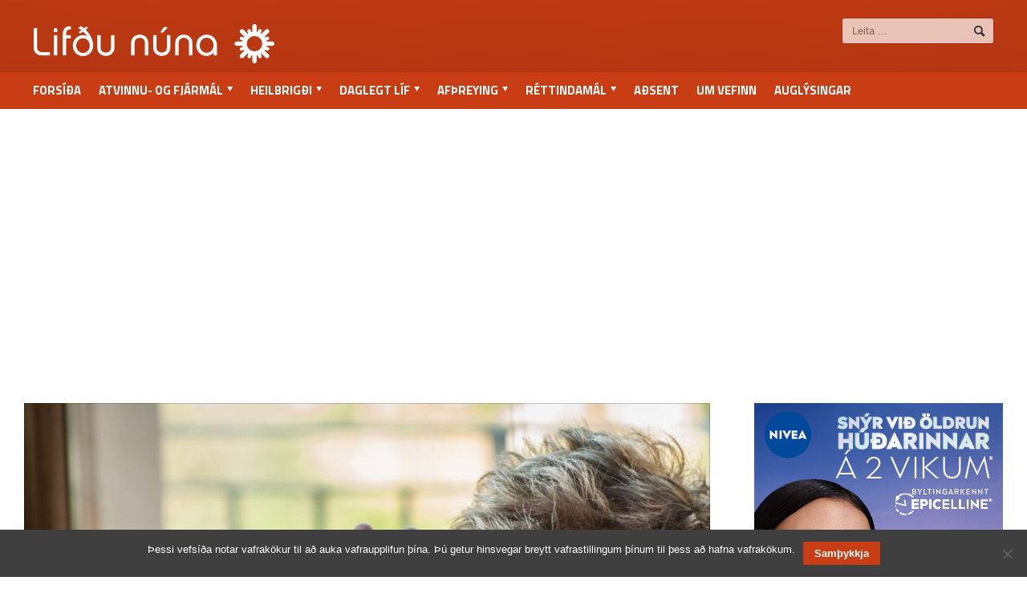

--- FILE ---
content_type: text/html; charset=UTF-8
request_url: https://lifdununa.is/grein/thjonusta-bankanna-vid-elsta-hopinn/
body_size: 13743
content:
<!DOCTYPE html><html  lang="is"><head><meta http-equiv="content-type" content="text/html; charset=UTF-8" /><meta name="viewport" content="width=device-width, initial-scale=1" /><link rel="shortcut icon" href="//lifdununa.is/wp-content/uploads/2014/03/favicon.ico" type="image/x-icon" /><link rel="alternate" type="application/rss+xml" href="https://lifdununa.is/feed/" title="Lifðu núna latest posts" /><link rel="alternate" type="application/rss+xml" href="https://lifdununa.is/comments/feed/" title="Lifðu núna latest comments" /><link rel="pingback" href="https://lifdununa.is/xmlrpc.php" /><title>Þjónusta bankanna við elsta hópinn &#8211; Lifðu núna</title><meta name='robots' content='max-image-preview:large' /> <script type="text/javascript">/*  */
window.koko_analytics = {"url":"https:\/\/lifdununa.is\/koko-analytics-collect.php","site_url":"https:\/\/lifdununa.is","post_id":30246,"path":"\/grein\/thjonusta-bankanna-vid-elsta-hopinn\/","method":"fingerprint","use_cookie":false};
/*  */</script> <meta name="title" content="Þjónusta bankanna við elsta hópinn – Lifðu núna" /><meta name="description" content="Og líka þá miðaldra." /><meta name="keywords" content="Daglegt líf, Ný tækni" /><meta property="og:locale" content="is_IS" /><meta property="og:title" content="Þjónusta bankanna við elsta hópinn – Lifðu núna" /><meta property="og:description" content="Og líka þá miðaldra." /><meta property="og:image" content="https://lifdununa.is/wp-content/uploads/2020/09/1062f1d7bf-1227x971_o-1024x810.jpg" /><meta property="og:image:width" content="900" /><meta property="og:image:height" content="712" /><meta property="og:url" content="https://lifdununa.is/grein/thjonusta-bankanna-vid-elsta-hopinn/" /><meta property="og:site_name" content="Lifðu núna" /><meta property="og:type" content="article" /><meta itemprop="name" content="Þjónusta bankanna við elsta hópinn – Lifðu núna" /><meta itemprop="description" content="Og líka þá miðaldra." /><meta itemprop="image" content="https://lifdununa.is/wp-content/uploads/2020/09/1062f1d7bf-1227x971_o-1024x810.jpg" /><meta name="robots" content="index,follow" /><link rel='dns-prefetch' href='//fonts.googleapis.com' /><link rel="alternate" type="application/rss+xml" title="Lifðu núna &raquo; Straumur" href="https://lifdununa.is/feed/" /><link rel="alternate" title="oEmbed (JSON)" type="application/json+oembed" href="https://lifdununa.is/wp-json/oembed/1.0/embed?url=https%3A%2F%2Flifdununa.is%2Fgrein%2Fthjonusta-bankanna-vid-elsta-hopinn%2F" /><link rel="alternate" title="oEmbed (XML)" type="text/xml+oembed" href="https://lifdununa.is/wp-json/oembed/1.0/embed?url=https%3A%2F%2Flifdununa.is%2Fgrein%2Fthjonusta-bankanna-vid-elsta-hopinn%2F&#038;format=xml" /><style id='wp-img-auto-sizes-contain-inline-css' type='text/css'>img:is([sizes=auto i],[sizes^="auto," i]){contain-intrinsic-size:3000px 1500px}
/*# sourceURL=wp-img-auto-sizes-contain-inline-css */</style><style id='wp-emoji-styles-inline-css' type='text/css'>img.wp-smiley, img.emoji {
		display: inline !important;
		border: none !important;
		box-shadow: none !important;
		height: 1em !important;
		width: 1em !important;
		margin: 0 0.07em !important;
		vertical-align: -0.1em !important;
		background: none !important;
		padding: 0 !important;
	}
/*# sourceURL=wp-emoji-styles-inline-css */</style><link rel='stylesheet' id='cookie-notice-front-css' href='//lifdununa.is/wp-content/plugins/cookie-notice/css/front.min.css?ver=2.5.11' type='text/css' media='all' /><link rel='stylesheet' id='google-fonts-1-css' href='//fonts.googleapis.com/css?family=Titillium+Web&#038;ver=6.9' type='text/css' media='all' /><link rel='stylesheet' id='google-fonts-2-css' href='//fonts.googleapis.com/css?family=Source+Sans+Pro&#038;ver=6.9' type='text/css' media='all' /><link rel='stylesheet' id='reset-css' href='//lifdununa.is/wp-content/themes/allegro-theme/css/reset.css?ver=6.9' type='text/css' media='all' /><link rel='stylesheet' id='main-stylesheet-css' href='//lifdununa.is/wp-content/themes/allegro-theme/css/main-stylesheet.css?ver=6.9' type='text/css' media='all' /><link rel='stylesheet' id='shortcodes-css' href='//lifdununa.is/wp-content/themes/allegro-theme/css/shortcode.css?ver=6.9' type='text/css' media='all' /><link rel='stylesheet' id='lightbox-css' href='//lifdununa.is/wp-content/themes/allegro-theme/css/lightbox.css?ver=6.9' type='text/css' media='all' /><link rel='stylesheet' id='dragscroll-css' href='//lifdununa.is/wp-content/themes/allegro-theme/css/jquery.dragscroll.css?ver=6.9' type='text/css' media='all' /><link rel='stylesheet' id='responsive-css' href='//lifdununa.is/wp-content/themes/allegro-theme/css/responsive.css?ver=6.9' type='text/css' media='all' /><link rel='stylesheet' id='style-css' href='//lifdununa.is/wp-content/themes/lifdununa/style.css?v=1756830479&#038;ver=6.9' type='text/css' media='all' /><link rel='stylesheet' id='datmenu-css-css' href='//lifdununa.is/wp-content/themes/allegro-theme/css/dat-menu.css?ver=6.9' type='text/css' media='all' /> <script type="text/javascript" id="cookie-notice-front-js-before">/*  */
var cnArgs = {"ajaxUrl":"https:\/\/lifdununa.is\/wp-admin\/admin-ajax.php","nonce":"8ec133e762","hideEffect":"fade","position":"bottom","onScroll":false,"onScrollOffset":100,"onClick":false,"cookieName":"cookie_notice_accepted","cookieTime":31536000,"cookieTimeRejected":2592000,"globalCookie":false,"redirection":false,"cache":true,"revokeCookies":false,"revokeCookiesOpt":"automatic"};

//# sourceURL=cookie-notice-front-js-before
/*  */</script> <script type="text/javascript" src="//lifdununa.is/wp-content/plugins/cookie-notice/js/front.min.js?ver=2.5.11" id="cookie-notice-front-js"></script> <script type="text/javascript" src="//lifdununa.is/wp-includes/js/jquery/jquery.min.js?ver=3.7.1" id="jquery-core-js"></script> <script type="text/javascript" src="//lifdununa.is/wp-includes/js/jquery/jquery-migrate.min.js?ver=3.4.1" id="jquery-migrate-js"></script> <link rel="https://api.w.org/" href="https://lifdununa.is/wp-json/" /><link rel="alternate" title="JSON" type="application/json" href="https://lifdununa.is/wp-json/wp/v2/posts/30246" /><link rel="EditURI" type="application/rsd+xml" title="RSD" href="https://lifdununa.is/xmlrpc.php?rsd" /><meta name="generator" content="WordPress 6.9" /><link rel="canonical" href="https://lifdununa.is/grein/thjonusta-bankanna-vid-elsta-hopinn/" /><link rel='shortlink' href='https://lifdununa.is/?p=30246' /><style>@keyframes slideDownFade {
    from {
        transform: translateY(-100px);
        opacity: 0;
    }
    to {
        transform: translateY(0);
        opacity: 1;
    }
}

.is-fixed {
    position: fixed;
    top: 150px;
    z-index: 999;
    animation: slideDownFade 0.5s ease forwards;
}</style><style type="text/css" id="wp-custom-css">/*
Welcome to Custom CSS!

CSS (Cascading Style Sheets) is a kind of code that tells the browser how
to render a web page. You may delete these comments and get started with
your customizations.

By default, your stylesheet will be loaded after the theme stylesheets,
which means that your rules can take precedence and override the theme CSS
rules. Just write here what you want to change, you don't need to copy all
your theme's stylesheet content.
*/
.post-2041 .featured-imagex {
	display: none;
}

.main-sidebar.right .widget .thumbel_slider, .main-sidebar.right .widget .textwidget {
	width: 310px;
	margin: auto;
}

.widget .widget-articles .article-content {
    margin-left: 0;
}

.widget .widget-articles li {
	display: flex;
}</style><style>/* Color Scheme */
			.header,.breaking-news .the-title,.widget > h3,.button,a.small-button,.marker,.hover-effect,.block-title,#wp-calendar td#today, .small-button, #writecomment p input[type=submit] {
				background-color: #C83D14;
			}

			.list-title, a:hover, a.mobile-menu, .widget .meta a { color: #C83D14; }
			.list-title { border-bottom: 2px solid #C83D14;	}

			

			/* Menu Font */
			.main-menu .the-menu li a, .secondary-menu ul li a { font-family:"Titillium Web", sans-serif; }
			/* Block Titles */
			.list-title { font-family:"Titillium Web", sans-serif; }
			/* Article Titles */
			h1, h2, h3,	h4, h5, h6 { font-family: 'Source Sans Pro', sans-serif; }</style></head><body class="wp-singular post-template-default single single-post postid-30246 single-format-standard wp-theme-allegro-theme wp-child-theme-lifdununa cookies-not-set singular" ><div id="fb-root"></div> <script>(function(d, s, id) {
  var js, fjs = d.getElementsByTagName(s)[0];
  if (d.getElementById(id)) return;
  js = d.createElement(s); js.id = id;
  js.src = "//connect.facebook.net/is_IS/sdk.js#xfbml=1&version=v2.7";
  fjs.parentNode.insertBefore(js, fjs);
}(document, 'script', 'facebook-jssdk'));</script> <div class="boxed"><div class="header"><div class="wrapper"><div class="header-logo">
<a href="https://lifdununa.is"><img src="//lifdununa.is/wp-content/uploads/2014/03/a09b3e8700-300x49_o.png" alt="Lifðu núna" /></a></div><div class="header-menu"><p><div class=ads></div></p></div><div class="header-addons"><div class="header-search"><form method="get" action="https://lifdununa.is" name="searchform">
<input type="text" placeholder="Leita ..." value="" class="search-input" name="s" id="s" />
<input type="submit" value="Leit" class="search-button" /></form></div></div></div><div class="main-menu sticky"><div class="wrapper"><ul class="the-menu transition-active menu load-responsive" rel="Valmynd"><li id="menu-item-37" class="menu-item menu-item-type-custom menu-item-object-custom menu-item-home"><a href="https://lifdununa.is">Forsíða</a></li><li id="menu-item-16" class="menu-item menu-item-type-taxonomy menu-item-object-category menu-item-has-children ot-dropdown"><a href="https://lifdununa.is/flokkur/atvinnuogfjarmal/"><span>Atvinnu- og fjármál</span></a><ul class="sub-menu"><li id="menu-item-7781" class="menu-item menu-item-type-taxonomy menu-item-object-category"><a href="https://lifdununa.is/flokkur/atvinnuogfjarmal/starfslok-atvinnuogfjarmal/">Starfslok</a></li><li id="menu-item-7779" class="menu-item menu-item-type-taxonomy menu-item-object-category"><a href="https://lifdununa.is/flokkur/atvinnuogfjarmal/eftirlaun-atvinnuogfjarmal/">Eftirlaun</a></li><li id="menu-item-7780" class="menu-item menu-item-type-taxonomy menu-item-object-category"><a href="https://lifdununa.is/flokkur/atvinnuogfjarmal/sparnadur/">Sparnaður</a></li><li id="menu-item-7782" class="menu-item menu-item-type-taxonomy menu-item-object-category"><a href="https://lifdununa.is/flokkur/atvinnuogfjarmal/vinnumarkadur/">Vinnumarkaður</a></li></ul></li><li id="menu-item-147" class="menu-item menu-item-type-taxonomy menu-item-object-category menu-item-has-children ot-dropdown"><a href="https://lifdununa.is/flokkur/heilbrigdi/"><span>Heilbrigði</span></a><ul class="sub-menu"><li id="menu-item-7784" class="menu-item menu-item-type-taxonomy menu-item-object-category"><a href="https://lifdununa.is/flokkur/heilbrigdi/andleg-heilsa/">Andleg heilsa</a></li><li id="menu-item-7785" class="menu-item menu-item-type-taxonomy menu-item-object-category"><a href="https://lifdununa.is/flokkur/heilbrigdi/hreyfing/">Líkamleg heilsa</a></li></ul></li><li id="menu-item-145" class="menu-item menu-item-type-taxonomy menu-item-object-category current-post-ancestor current-menu-parent current-post-parent menu-item-has-children ot-dropdown"><a href="https://lifdununa.is/flokkur/daglegt-lif/"><span>Daglegt líf</span></a><ul class="sub-menu"><li id="menu-item-7783" class="menu-item menu-item-type-taxonomy menu-item-object-category"><a href="https://lifdununa.is/flokkur/daglegt-lif/fjolskyldan/">Fjölskyldan</a></li><li id="menu-item-7789" class="menu-item menu-item-type-taxonomy menu-item-object-category"><a href="https://lifdununa.is/flokkur/daglegt-lif/husnaedismal/">Húsnæðismál</a></li><li id="menu-item-7791" class="menu-item menu-item-type-taxonomy menu-item-object-category current-post-ancestor current-menu-parent current-post-parent"><a href="https://lifdununa.is/flokkur/daglegt-lif/ny-taekni/">Ný tækni</a></li><li id="menu-item-7790" class="menu-item menu-item-type-taxonomy menu-item-object-category"><a href="https://lifdununa.is/flokkur/daglegt-lif/menntun-daglegt-lif/">Menntun</a></li><li id="menu-item-7792" class="menu-item menu-item-type-taxonomy menu-item-object-category"><a href="https://lifdununa.is/flokkur/daglegt-lif/utlit/">Útlit</a></li></ul></li><li id="menu-item-144" class="menu-item menu-item-type-taxonomy menu-item-object-category menu-item-has-children ot-dropdown"><a href="https://lifdununa.is/flokkur/afthreying/"><span>Afþreying</span></a><ul class="sub-menu"><li id="menu-item-7778" class="menu-item menu-item-type-taxonomy menu-item-object-category"><a href="https://lifdununa.is/flokkur/afthreying/ferdalog/">Ferðalög</a></li></ul></li><li id="menu-item-150" class="menu-item menu-item-type-taxonomy menu-item-object-category menu-item-has-children ot-dropdown"><a href="https://lifdununa.is/flokkur/rettindamal/"><span>Réttindamál</span></a><ul class="sub-menu"><li id="menu-item-7786" class="menu-item menu-item-type-taxonomy menu-item-object-category"><a href="https://lifdununa.is/flokkur/rettindamal/felagsleg-rettindi/">Félagsleg réttindi</a></li><li id="menu-item-7787" class="menu-item menu-item-type-taxonomy menu-item-object-category"><a href="https://lifdununa.is/flokkur/rettindamal/lifeyrisrettindi/">Lífeyrisréttindi</a></li><li id="menu-item-7788" class="menu-item menu-item-type-taxonomy menu-item-object-category"><a href="https://lifdununa.is/flokkur/rettindamal/politik/">Pólitík</a></li></ul></li><li id="menu-item-56664" class="menu-item menu-item-type-taxonomy menu-item-object-category"><a href="https://lifdununa.is/flokkur/adsendar-greinar/">Aðsent</a></li><li id="menu-item-36" class="menu-item menu-item-type-post_type menu-item-object-page"><a href="https://lifdununa.is/um-vefinn/">Um vefinn</a></li><li id="menu-item-116" class="auglysingar_ menu-item menu-item-type-post_type menu-item-object-page"><a href="https://lifdununa.is/auglysingar/">Auglýsingar</a></li></ul></div></div></div><div class=""><div class="ad-zone responsive" data-ad-zoneid="14" data-aspect="1018/400" style="width:1018px;height:360px;margin:auto;"></div></div><div class="content"><div class="wrapper"><div class="main-content"><div class="full-width"></div><div class="main-page left"><div class="single-block"><div class="content-block main left"><div class="block"><div class="block-contentx post-30246 post type-post status-publish format-standard has-post-thumbnail hentry category-daglegt-lif category-hringekja category-ny-taekni tag-bankarnir tag-bankathjonusta-vid-eldri-borgara tag-ny-taekni" style="margin-top: 7px;"><p class="featured-image">
<span class="hover-effect">
<img src="https://lifdununa.is/wp-content/uploads/2020/09/1062f1d7bf-1227x971_o-890x704.jpg" alt="" />
</span></p><p class="featured-image-text"></p><div class="shortcode-content"><div class="paragraph-row"><div class="column3" style=""></div><div class="column9"><h1 class="entry-title">Þjónusta bankanna við elsta hópinn</h1><div class="entry-content"><p style="font-weight: 400;">Meðvitund bankanna varðandi nauðsynlega þjónustu við elsta hópinn okkar hefur eflst mikið enda mikilvægt að sá hópur haldi sjálfstæði og þurfi ekki að vera upp á ættingja komnir um hjálp við fjármál. Ástandið á covid tímum hefur ýtt við starfsfólki og athyglin beinst að þessari þörf enn frekar. Þeir, sem hafa nú fyllt flokk elstu viðskiptavinanna, störfuðu sumir ekki með tölvur á meðan þeir voru a vinnumarkaði. Ekki þýðir að segja við þennan hóp:  “Farðu bara í heimbankann í tölvunni þinn og þá finnurðu öll svörin við spurningum þínum.” Himinn og haf er á milli þeirra sem eru nýskriðnir út úr skóla og þeirra eldri og varla hægt að ætlast til þess að þetta fólk nái saman slík hefur tækniþróunin orðið á ævi þeirra. Enda hafa allir bankarnir gert gangskör í að búa til kerfi sem sinnir öllum aldri.</p><p style="font-weight: 400;">Við fengum svör hjá bönkunum um hvað hefur verið gert til að mæta þörfum elsta hópsins:</p><p style="font-weight: 400;"><strong>Íslandsbanki</strong></p><p style="font-weight: 400;">Þjónusta Íslandsbanka við eldri borgara segja Hildur Kristmundsdóttir, forstöðumaður einstaklingssviðs og Jóhanna Erla Birgisdóttir, vörustjóri einstaklingssviðs, vera töluverða. Nýjung sem varð til í Íslandsbanka vegna Covid en verður áfram í boði vegna vinsælda og ánægju eldri borgara er til dæmis eftirfarandi:</p><p style="font-weight: 400;">Sér símanúmer fyrir eldi borgara 440-3737.</p><p style="font-weight: 400;">Aðstoð og leiðbeiningar varðandi notkun á starfrænum lausnum.</p><p style="font-weight: 400;">Auðveldara aðgengi og minni bið.</p><p style="font-weight: 400;">Góð viðbrögð strax í upphafi.</p><p style="font-weight: 400;">Vörur sérhannaðar fyrir eldri borgara:</p><p style="font-weight: 400;">Óverðtryggður sparnaðarreikningur með þrepaskiptum vöxtum, í boði fyrir 60 ára og eldri, Útborgun vaxta mánaðarlega og engar takmarkanir á inn/út borgunum fyrir viðskiptavini 60 ára og eldri.</p><p style="font-weight: 400;">Reikningurinn er aðgengilegur í öllum dreifileiðum bankans, í útibúi, netbanka og appi.</p><p style="font-weight: 400;">Margir fræðslufundir fyrir eldri borgara um allt land tengt fjármálum við starfslok. Sérstakur fræðsluvefur með efni  tengt fjármálum við starfslok</p><p>Netslóðir sem Íslandsbanki býður upp á:</p><p>https://www.islandsbanki.is/is/frett/aukin-thjonusta-vid-eldri-borgara</p><p style="font-weight: 400;"><a href="https://www.islandsbanki.is/is/frett/aukin-thjonusta-vid-eldri-borgara">https://www.islandsbanki.is/is/timamot/fjarmal-vid-starfslok</a></p><p style="font-weight: 400;"><strong> </strong></p><p style="font-weight: 400;"><strong>Landsbankinn</strong></p><p style="font-weight: 400;">“Við leggjum áherslu á að viðmótið í stafrænu lausnunum, s.s. netbanka og appi sé skýrt og þægilegt og henti sem flestum,” segir Helgi Teitur Helgason, framkvæmdastjóri einstaklingssviðs Landsbankans.</p><p style="font-weight: 400;">“Markmiðið með rekstri vefsíðunnar er að gera líf og störf  þeirra landsmanna sem eru komnir um og yfir miðjan aldur sýnilegri en þau eru, auka umræðu um þau málefni sem tengjast þessu æviskeiði og lífsgæði þeirra,” segir Helgi. &#8222;Þá er lögð sérstök áhersla á notendaviðmót fyrir sjónskerta og sjóndapra og hefur bankinn fengið viðurkenningu og hrós fyrir framgöngu sína í þeim efnum sem okkur í Landsbankanum hefur þótt vænt um. Óskýr framsetning eða smátt letur er þá ekki hindrun fyrir þá sem ekki hafa fulla sjón. Gera má ráð fyrir að þegar fram líða stundir verði þessar lausnir í auknum mæli raddstýrðar af notendum. Tækninni fleygir fram.</p><p>Við höfum boðið opin námskeið fyrir fólk til að læra á stafrænu lausnirnar en reynslan hefur kennt okkur að flestir, einkum eldra fólk, hefur meira og betra gagn af því að fá kennslu og leiðbeiningar af þessu tagi með fyrirkomulaginu „maður á mann&#8220;. Um leið aðstoðum við fólk að ná sér í rafræn skilríki án endurgjalds en rafræn skilríki eru sífellt að verða mikilvægari til að fólk geti nýtt sér ýmsa þjónustu sem er í boði í samfélaginu öllu. Að okkar mati er þessi fræðsla og aðstoð ein besta þjónustan sem við getum veitt þessum hópi viðskiptavina hvað afgreiðsluerindin varðar.</p><p>Margir eldri viðskiptavinir sem hafa tileinkað sér tæknina, eftir að hafa fengið kennslu í útibúum, kjósa að mæta í útibú bankans til að sinna bankaerindum með þessum stafrænu lausnum, því þeir finna í því öryggi og traust að sinna þeim innan veggja bankans. Og við bjóðum þau að sjálfsögðu velkomin og í útibúunum geta þau komist í tölvur og fengið aðstoð ef þörf krefur.</p><p>Ef viðskiptavinur vill ekki eða getur ekki nýtt sér stafrænar lausnir bankans eru eftir sem áður fjölmargar leiðir til að einfalda lífið. Það er t.d. hægt að skrá reglulega reikninga til dæmis kredtikorta-, rafmagns-, hitaveitu-, húsfélagsreikninga og aðra reglulega reikninga í beingreiðslur. Þá þurfa viðskiptavinir ekki að hafa áhyggjur af því að gleyma að borga með tilheyrandi kostnaði og óþægindum og auk þess spara þeir sé ferðir í bankann.</p><p>Ég bendi líka á að þótt bankaþjónusta sé í auknum mæli stafræn þá leggjum við í Landsbankanum líka áherslu á að veita persónulega þjónustu um allt land. Við rekum alls 36 útibú og afgreiðslur í öllum landshlutum og er leitun að stærra þjónustuneti á Íslandi. Að auki hefur bankinn á dreifbýlli svæðum landsins, einkum þar sem um lengri eða erfiðari leiðir er að fara, boðið viðskiptavinum upp á þjónustuheimsóknir. Þær eru yfirleitt í boði á öldrunar- og elliheimilum. Þessi þjónusta er fyrst og fremst hugsuð fyrir þá viðskiptavini sem heilsu sinnar vegna geta hvorki sótt sér þjónustu í útibúi né nýtt sér stafrænar lausnir.</p><p>Þar að auki rekur bankinn eitt stærsta þjónustuver landsins en þangað geta viðskiptavinir hringt á opnunartíma og fengið upplýsingar og ákveðna grunnþjónustu, svo sem að millifæra peninga og greiða reikninga. Til að geta nýtt sér þessa þjónustu þurfa viðskiptavinir að geta auðkennt sig með leyninúmeri eða rafrænum skilríkjum, þannig að hægt sé að sanna á þeim deili.</p><p>Ráðgjöf til viðskiptavina er sífellt mikilvægari þáttur í þjónustu okkar. Við viljum aðstoða viðskiptavini við að haga sínum fjármálum með sem bestu hætti, kynna fyrir þeim leiðir og valkosti, þannig að ávinningur þeirra verði sem mestur og bestur í ljósi aðstæðna hvers og eins.</p><p>Þá er rétt að nefna að eldri viðskiptavinum, alveg eins og þeim yngri, býðst að taka lán hjá bankanum t.d. íbúðalán til að endurfjármagna eldri lán eða til að kaupa eignir sem henta þeim betur t.d. í því ljósi að börnin eru flutt að heiman. Allt í kringum þetta kallar yfirleitt á spurningar um hvernig hlutirnir virka, hvaða kostir séu í stöðunni og hvað kunni að henta best í ljósi aðstæðna hvers og eins. Þessi ráðgjöf er veitt bæði í húsakynnum flestra útibúa bankans og í gegnum síma ef því er að skipta og betur hentar viðskiptavinum.</p><p>https://www.landsbankinn.is/einstaklingar/sparnadur/frodleikur/byggdu-upp-sparnad/aeviskeid-iii/</p><p>https://www.landsbankinn.is/einstaklingar/sparnadur/bankareikningar/vaxtareikningur-vardan-60/</p><p style="font-weight: 400;"><strong>Arion banki</strong></p><p style="font-weight: 400;">Að sögn Haraldar Guðna Eiðssonar, forstöðumanns samskiptasviðs Arionbanka býður bankinn mjög fjölbreytta fjármálaþjónustu sem allir aldurshópar geta nýtt sér. Gjaldkeraþjónusta er í útibúum bankans um land allt og býður bankinn jafnframt upp á tíma- og símtalspantanir þegar sérstaklega þarf að fara yfir málin.</p><p>Að auki eru Arion appið og netbankinn stöðugt að verða vinsælli enda er hægt að sinna öllum einfaldari aðgerðum þar. Í útibúum okkar hefur verið sérstök áhersla á að kenna viðskiptavinum á þessar öflugu stafrænu lausnir sem og sjálfsafgreiðslulausnirnar (hraðbankana). Jafnframt höfum við boðið eldra fólki upp á sérstök námskeið í notkun stafrænna lausna.</p><p>Tilteknir þættir í þjónustu bankans eru sérstaklega ætlaðir eldra fólki. Við bjóðum meðal annars sérstaka innlánsreikninga, Premium 50+, sem eru ætlaðir fólki sem er eldra en 50 ára. Jafnframt bjóðum við upp á fasteignalífeyrislán sem gerir fólki kleift að nýta eigið fé í fasteign sinni til að auka ráðstöfunartekjur.</p><p>Svo er rétt að taka fram, að í vor þegar það þurfti að loka útibúunum vegna COVID-19 þá hringdi bankinn af fyrra bragði í viðskiptavini sem koma reglulega í útibú bankans um mánaðamót, en þeirra á meðal er stór hluti eldra fólk, og reyndi eftir fremsta megni að leysa úr málum fólks símleiðis eða með öðrum hætti.</p><p>&nbsp;</p></div></div></div><div class="article-meta"><div class="article-meta-top"><div class="author">
<span class="hover-effect left">
</span><div class="a-content"> Birt:
<span class="meta">
10. september, 2020							</span></div></div><div class="share-block "><div class="share">
<a href="https://www.facebook.com/sharer/sharer.php?u=https%3A%2F%2Flifdununa.is%2Fgrein%2Fthjonusta-bankanna-vid-elsta-hopinn%2F"
class="lifdununa-fb-share"
onclick="return openFbSharePopup(this.href);"
title="Deila á Facebook"
aria-label="Deila á Facebook">
<svg xmlns="http://www.w3.org/2000/svg" width="20" height="20" fill="#1877F2" viewBox="0 0 24 24" aria-hidden="true">
<path d="M22.675 0H1.325C.593 0 0 .593 0 1.326v21.348C0 23.407.593 24 1.325 24H12.82v-9.294H9.692v-3.622h3.128V8.413c0-3.1 1.894-4.788 4.659-4.788 1.325 0 2.464.099 2.796.143v3.24h-1.918c-1.505 0-1.796.716-1.796 1.765v2.313h3.588l-.467 3.622h-3.121V24h6.116C23.407 24 24 23.407 24 22.674V1.326C24 .593 23.407 0 22.675 0z"/>
</svg>
<span class="lifdununa-fb-text">Facebook</span>
</a><style>.lifdununa-fb-share{
        display:inline-flex;
        align-items:center;
        gap:0.4em;
        text-decoration:none;
        color:#1877F2;
        font-weight:500;
        transition:all .15s ease-in-out;
        border:1px solid #1877F2;
        border-radius:5px;
        padding:5px 10px;
    }
    .lifdununa-fb-share:hover{
        background:#1877F2;
        color:#fff;
    }
    .lifdununa-fb-share:hover svg{
        fill:#fff;
        transform:scale(1.1);
    }
    .lifdununa-fb-share .lifdununa-fb-text{
        font-size:16px;
    }</style></div><div><div class="clear-float"></div></div></div></div><div class="article-tags tag-cloud"><a href="https://lifdununa.is/efni/bankarnir/">Bankarnir</a><a href="https://lifdununa.is/efni/bankathjonusta-vid-eldri-borgara/">Bankaþjónusta við eldri borgara</a><a href="https://lifdununa.is/efni/ny-taekni/">Ný tækni</a><a href="https://lifdununa.is/flokkur/daglegt-lif/">Daglegt líf</a><a href="https://lifdununa.is/flokkur/daglegt-lif/ny-taekni/">Ný tækni</a></div></div></div></div><div class="block-contentx"><div class="ad-zone responsivex" data-ad-zoneid="35" data-aspectx="560/400" style="width:560px;height:400px;margin:0em auto 4em auto;text-align:center;"></div></div><div class="block new-articles-grid" style="width:100%;text-align:center;padding-left:1em;padding-right:1em;"><div class="my-block-title"><h2>Tengdar greinar</h2></div><div class=""><ul class="lifdununa-latest-news article-block-big" style="width: 104%;"><li><div class="article-photo">
<a href="https://lifdununa.is/grein/ekki-von-ad-fikta-og-threifa-okkur-afram/" class="hover-effect">
<img class="image-border" src="https://lifdununa.is/wp-content/uploads/2018/05/31a42d3da3-724x483_o-200x134_c.jpg" alt="Ekki vön að fikta og þreifa okkur áfram" />							</a></div><div class="article-content"><h4>
<a href="https://lifdununa.is/grein/ekki-von-ad-fikta-og-threifa-okkur-afram/">Ekki vön að fikta og þreifa okkur áfram</a>
<span class="meta">
</span></h4></div></li><li><div class="article-photo">
<a href="https://lifdununa.is/grein/eldra-folk-i-fjordu-idnbyltingunni/" class="hover-effect">
<img class="image-border" src="https://lifdununa.is/wp-content/uploads/2022/06/aa8707a23c-1200x807_o-200x134_c.jpeg" alt="Fjórða iðnbyltingin og eldra fólk á Íslandi" />							</a></div><div class="article-content"><h4>
<a href="https://lifdununa.is/grein/eldra-folk-i-fjordu-idnbyltingunni/">Fjórða iðnbyltingin og eldra fólk á Íslandi</a>
<span class="meta">
</span></h4></div></li></ul></div></div><div class="ad-zone responsive" data-ad-zoneid="30" data-aspect="1018/360" style="width:1018px;height:360px;margin:auto;padding:1em;text-align:center;"></div><div class="block new-articles-grid" style="width:100%;text-align: center;padding-left:1em;padding-right:1em;margin-top:2em;"><div class="my-block-title"><h2>N&yacute;jar greinar</h2></div><div class="block-contentx"><ul class="lifdununa-latest-news article-block-big" style="width: 104%;"><li><div class="article-photo">
<a href="https://lifdununa.is/grein/otholandi-og-indaelir-vidskiptavinir-fornbokabuda/" class="hover-effect">
<img class="image-border" src="https://lifdununa.is/wp-content/uploads/2026/01/841491df7c-990x528_o-200x134_c.jpg" alt="Óþolandi og indælir viðskiptavinir fornbókabúða" />							</a></div><div class="article-content"><h4>
<a href="https://lifdununa.is/grein/otholandi-og-indaelir-vidskiptavinir-fornbokabuda/">Óþolandi og indælir viðskiptavinir fornbókabúða</a>
<span class="meta">
</span></h4></div></li><li><div class="article-photo">
<a href="https://lifdununa.is/grein/graen-eyja-og-gufustrokar/" class="hover-effect">
<img class="image-border" src="https://lifdununa.is/wp-content/uploads/2026/01/6713094916-3209x2100_o-scaled-200x134_c.jpg" alt="Græn eyja og gufustrókar" />							</a></div><div class="article-content"><h4>
<a href="https://lifdununa.is/grein/graen-eyja-og-gufustrokar/">Græn eyja og gufustrókar</a>
<span class="meta">
</span></h4></div></li><li><div class="article-photo">
<a href="https://lifdununa.is/grein/hlyleika-birtu-og-gledi-fornad-i-byggingalist/" class="hover-effect">
<img class="image-border" src="https://lifdununa.is/wp-content/uploads/2026/01/80b9defe84-3586x2705_o-scaled-200x134_c.jpg" alt="Hlýleika, birtu og gleði fórnað í byggingalist" />							</a></div><div class="article-content"><h4>
<a href="https://lifdununa.is/grein/hlyleika-birtu-og-gledi-fornad-i-byggingalist/">Hlýleika, birtu og gleði fórnað í byggingalist</a>
<span class="meta">
</span></h4></div></li><li><div class="article-photo">
<a href="https://lifdununa.is/grein/56805/" class="hover-effect">
<img class="image-border" src="https://lifdununa.is/wp-content/uploads/2026/01/6ecf85c97a-1920x1440_o-200x134_c.jpg" alt="Nýtt 80 rýma hjúkrunarheimili Hrafnistu opnað í Reykjanesbæ" />							</a></div><div class="article-content"><h4>
<a href="https://lifdununa.is/grein/56805/">Nýtt 80 rýma hjúkrunarheimili Hrafnistu opnað í Reykjanesbæ</a>
<span class="meta">
</span></h4></div></li><li><div class="article-photo">
<a href="https://lifdununa.is/grein/gongurnar-ekki-sidur-godar-fyrir-salina-en-likamann/" class="hover-effect">
<img class="image-border" src="https://lifdununa.is/wp-content/uploads/2026/01/7b44e6942c-1008x1008_o-200x134_c.jpg" alt="„Göngurnar ekki síður góðar fyrir sálina en líkamann“" />							</a></div><div class="article-content"><h4>
<a href="https://lifdununa.is/grein/gongurnar-ekki-sidur-godar-fyrir-salina-en-likamann/">„Göngurnar ekki síður góðar fyrir sálina en líkamann“</a>
<span class="meta">
</span></h4></div></li><li><div class="article-photo">
<a href="https://lifdununa.is/grein/thu-ert-ekkert-smabarn-lengur/" class="hover-effect">
<img class="image-border" src="https://lifdununa.is/wp-content/uploads/2026/01/3999d8b336-600x338_o-200x134_c.jpg" alt="Þú ert ekkert smábarn lengur" />							</a></div><div class="article-content"><h4>
<a href="https://lifdununa.is/grein/thu-ert-ekkert-smabarn-lengur/">Þú ert ekkert smábarn lengur</a>
<span class="meta">
</span></h4></div></li><li><div class="article-photo">
<a href="https://lifdununa.is/grein/heill-og-heilsa/" class="hover-effect">
<img class="image-border" src="https://lifdununa.is/wp-content/uploads/2026/01/9d08db772e-1920x1280_o-200x134_c.jpg" alt="Heill og heilsa" />							</a></div><div class="article-content"><h4>
<a href="https://lifdununa.is/grein/heill-og-heilsa/">Heill og heilsa</a>
<span class="meta">
</span></h4></div></li><li><div class="article-photo">
<a href="https://lifdununa.is/grein/aevi-og-orlog-manna-og-skalda/" class="hover-effect">
<img class="image-border" src="https://lifdununa.is/wp-content/uploads/2025/12/eee68d32d7-1080x1080_o-200x134_c.png" alt="Ævi og örlög manna og skálda" />							</a></div><div class="article-content"><h4>
<a href="https://lifdununa.is/grein/aevi-og-orlog-manna-og-skalda/">Ævi og örlög manna og skálda</a>
<span class="meta">
</span></h4></div></li><li><div class="article-photo">
<a href="https://lifdununa.is/grein/lykillinn-ad-gledi-i-daglegu-lifi/" class="hover-effect">
<img class="image-border" src="https://lifdununa.is/wp-content/uploads/2026/01/7e92388fcf-900x586_o-200x134_c.jpg" alt="Lykillinn að gleði í daglegu lífi" />							</a></div><div class="article-content"><h4>
<a href="https://lifdununa.is/grein/lykillinn-ad-gledi-i-daglegu-lifi/">Lykillinn að gleði í daglegu lífi</a>
<span class="meta">
</span></h4></div></li><li><div class="article-photo">
<a href="https://lifdununa.is/grein/til-varnar-ellinni/" class="hover-effect">
<img class="image-border" src="https://lifdununa.is/wp-content/uploads/2026/01/d352021b98-800x534_o-200x134_c.jpg" alt="Til varnar ellinni" />							</a></div><div class="article-content"><h4>
<a href="https://lifdununa.is/grein/til-varnar-ellinni/">Til varnar ellinni</a>
<span class="meta">
</span></h4></div></li><li><div class="article-photo">
<a href="https://lifdununa.is/grein/louis-vuitton-gerbreytti-ferdamoguleikum-manna-og-honnun-hans-lifir-enn-i-dag/" class="hover-effect">
<img class="image-border" src="https://lifdununa.is/wp-content/uploads/2026/01/753ea6a5e2-1600x856_o-200x134_c.jpg" alt="Louis Vuitton gerbreytti ferðamöguleikum manna og hönnun hans lifir enn í dag" />							</a></div><div class="article-content"><h4>
<a href="https://lifdununa.is/grein/louis-vuitton-gerbreytti-ferdamoguleikum-manna-og-honnun-hans-lifir-enn-i-dag/">Louis Vuitton gerbreytti ferðamöguleikum manna og hönnun hans lifir enn í dag</a>
<span class="meta">
</span></h4></div></li><li><div class="article-photo">
<a href="https://lifdununa.is/grein/vegurinn-milli-hulduheima-og-mannlegrar-tilveru/" class="hover-effect">
<img class="image-border" src="https://lifdununa.is/wp-content/uploads/2025/12/c91ea9196d-800x544_o-200x134_c.webp" alt="Vegurinn milli hulduheima og mannlegrar tilveru" />							</a></div><div class="article-content"><h4>
<a href="https://lifdununa.is/grein/vegurinn-milli-hulduheima-og-mannlegrar-tilveru/">Vegurinn milli hulduheima og mannlegrar tilveru</a>
<span class="meta">
</span></h4></div></li></ul></div></div><div class="ad-zone responsive" data-ad-zoneid="50" data-aspect="1018/360" style="width:1018px;height:360px;margin:auto;padding:1em;text-align:center;"></div></div></div></div></div><div class="main-sidebar right default"><div class="widget"><div class="ad-zone" data-ad-zoneid="22" style="width:310px;height:400px;margin:auto;"></div></div><div class="widget"><h3>Vinsælast</h3><div class="widget-articles"><ul class="topplisti"><li><div class="article-photo"><a href="https://lifdununa.is/grein/ein-a-dag-fyrir-goda-heilsu/" class="hover-effect delegate"><span class="cover" style="font-size:20px;"><i></i><img class="image-border" src="https://lifdununa.is/wp-content/uploads/2025/11/7777d0ddd6-1920x1080_o-130x93_c.jpg" alt="Ein á dag fyrir góða heilsu" width="130" height="93"></span> </a></div><div class="article-content"><h4><a href="https://lifdununa.is/grein/ein-a-dag-fyrir-goda-heilsu/">Ein á dag fyrir góða heilsu</a></h4></div></li><li><div class="article-photo"><a href="https://lifdununa.is/grein/getur-daudinn-verid-fallegur/" class="hover-effect delegate"><span class="cover" style="font-size:20px;"><i></i><img class="image-border" src="https://lifdununa.is/wp-content/uploads/2026/01/dacaf6017f-2048x1366_o-e1768151123906-130x93_c.jpeg" alt="Getur dauðinn verið fallegur?" width="130" height="93"></span> </a></div><div class="article-content"><h4><a href="https://lifdununa.is/grein/getur-daudinn-verid-fallegur/">Getur dauðinn verið fallegur?</a></h4></div></li><li><div class="article-photo"><a href="https://lifdununa.is/grein/ellilifeyrir-fyrir-laegra-setta-en-eftirlaun-fyrir-hina/" class="hover-effect delegate"><span class="cover" style="font-size:20px;"><i></i><img class="image-border" src="https://lifdununa.is/wp-content/uploads/2016/05/2200dd6a2a-872x583_o-130x93_c.jpg" alt="Ellilífeyrir fyrir lægra setta en eftirlaun fyrir hina" width="130" height="93"></span> </a></div><div class="article-content"><h4><a href="https://lifdununa.is/grein/ellilifeyrir-fyrir-laegra-setta-en-eftirlaun-fyrir-hina/">Ellilífeyrir fyrir lægra setta en eftirlaun fyrir hina</a></h4></div></li><li><div class="article-photo"><a href="https://lifdununa.is/grein/til-varnar-ellinni/" class="hover-effect delegate"><span class="cover" style="font-size:20px;"><i></i><img class="image-border" src="https://lifdununa.is/wp-content/uploads/2026/01/d352021b98-800x534_o-130x93_c.jpg" alt="Til varnar ellinni" width="130" height="93"></span> </a></div><div class="article-content"><h4><a href="https://lifdununa.is/grein/til-varnar-ellinni/">Til varnar ellinni</a></h4></div></li><li><div class="article-photo"><a href="https://lifdununa.is/grein/aevi-og-orlog-manna-og-skalda/" class="hover-effect delegate"><span class="cover" style="font-size:20px;"><i></i><img class="image-border" src="https://lifdununa.is/wp-content/uploads/2025/12/eee68d32d7-1080x1080_o-130x93_c.png" alt="Ævi og örlög manna og skálda" width="130" height="93"></span> </a></div><div class="article-content"><h4><a href="https://lifdununa.is/grein/aevi-og-orlog-manna-og-skalda/">Ævi og örlög manna og skálda</a></h4></div></li><li><div class="article-photo"><a href="https://lifdununa.is/grein/graen-eyja-og-gufustrokar/" class="hover-effect delegate"><span class="cover" style="font-size:20px;"><i></i><img class="image-border" src="https://lifdununa.is/wp-content/uploads/2026/01/6713094916-3209x2100_o-scaled-130x93_c.jpg" alt="Græn eyja og gufustrókar" width="130" height="93"></span> </a></div><div class="article-content"><h4><a href="https://lifdununa.is/grein/graen-eyja-og-gufustrokar/">Græn eyja og gufustrókar</a></h4></div></li></ul></div></div><div class="widget"><div class="ad-zone" data-ad-zoneid="23" style="width:310px;height:400px;margin:auto;"></div></div><div class="widget"><h3>Svona er lífið <a href="/flokkur/svona-er-lifid">Fleiri greinar</a></h3><div class="widget-articles"><ul class="by-authors"><li><div class="article-photo">
<a href="https://lifdununa.is/grein/author/nannar/" class="hover-effect delegate">
<span class="cover" style="font-size:20px;">
<i></i>
<img class="image-border" width="130" height="130" src="https://lifdununa.is/wp-content/uploads/2025/12/cropped-4ca29b40b5-393x394_o-250x250.jpg"
alt="Græn eyja og gufustrókar" width="250" height="250">
</span>
</a></div><div class="article-content"><h4>
<a href="https://lifdununa.is/grein/graen-eyja-og-gufustrokar/">Græn eyja og gufustrókar</a></h4>
- <span><a href="https://lifdununa.is/grein/author/nannar/">Nanna Rögnvaldardóttir</a></span></div></li><li><div class="article-photo">
<a href="https://lifdununa.is/grein/author/solveigb/" class="hover-effect delegate">
<span class="cover" style="font-size:20px;">
<i></i>
<img class="image-border" width="130" height="130" src="https://lifdununa.is/wp-content/uploads/2019/05/4128c9722c-752x930_o-250x250.jpg"
alt="Getur dauðinn verið fallegur?" width="250" height="250">
</span>
</a></div><div class="article-content"><h4>
<a href="https://lifdununa.is/grein/getur-daudinn-verid-fallegur/">Getur dauðinn verið fallegur?</a></h4>
- <span><a href="https://lifdununa.is/grein/author/solveigb/">Sólveig Baldursdóttir</a></span></div></li><li><div class="article-photo">
<a href="https://lifdununa.is/grein/author/sigrun-stefansdottir/" class="hover-effect delegate">
<span class="cover" style="font-size:20px;">
<i></i>
<img class="image-border" width="130" height="130" src="https://lifdununa.is/wp-content/uploads/2015/08/Sigrún-Stefánsdóttir_avatar_1440778534-250x250.jpg"
alt="Að deila risabeini" width="250" height="250">
</span>
</a></div><div class="article-content"><h4>
<a href="https://lifdununa.is/grein/ad-deila-risabeini/">Að deila risabeini</a></h4>
- <span><a href="https://lifdununa.is/grein/author/sigrun-stefansdottir/">Sigrún Stefánsdóttir</a></span></div></li><li><div class="article-photo">
<a href="https://lifdununa.is/grein/author/vidar-eggertsson/" class="hover-effect delegate">
<span class="cover" style="font-size:20px;">
<i></i>
<img class="image-border" width="130" height="130" src="https://lifdununa.is/wp-content/uploads/2020/01/1c7df96ceb-303x355_o-250x250.png"
alt="Fer allt í hund og kött á nýju ári í einbýlishúsum landsins?" width="250" height="250">
</span>
</a></div><div class="article-content"><h4>
<a href="https://lifdununa.is/grein/fer-allt-i-hund-og-kott-a-nyju-ari-i-einbylishusum-landsins/">Fer allt í hund og kött á nýju ári í einbýlishúsum landsins?</a></h4>
- <span><a href="https://lifdununa.is/grein/author/vidar-eggertsson/">Viðar Eggertsson</a></span></div></li><li><div class="article-photo">
<a href="https://lifdununa.is/grein/author/steingerdur/" class="hover-effect delegate">
<span class="cover" style="font-size:20px;">
<i></i>
<img class="image-border" width="130" height="130" src="https://lifdununa.is/wp-content/uploads/2024/11/cropped-e2c5796ae3-2261x2827_o-scaled-2-250x250.jpg"
alt="Jólin á sjöunda áratug síðustu aldar" width="250" height="250">
</span>
</a></div><div class="article-content"><h4>
<a href="https://lifdununa.is/grein/jolin-a-sjounda-aratug-sidustu-aldar/">Jólin á sjöunda áratug síðustu aldar</a></h4>
- <span><a href="https://lifdununa.is/grein/author/steingerdur/">Steingerður Steinarsdóttir</a></span></div></li><li><div class="article-photo">
<a href="https://lifdununa.is/grein/author/ellertg/" class="hover-effect delegate">
<span class="cover" style="font-size:20px;">
<i></i>
<img class="image-border" width="130" height="130" src="https://lifdununa.is/wp-content/uploads/2025/12/cropped-bc6a3ffb5a-945x852_o-250x250.jpg"
alt="Þegar minnið svíkur (engar áhyggjur samt)" width="250" height="250">
</span>
</a></div><div class="article-content"><h4>
<a href="https://lifdununa.is/grein/thegar-minnid-svikur-engar-ahyggjur-samt/">Þegar minnið svíkur (engar áhyggjur samt)</a></h4>
- <span><a href="https://lifdununa.is/grein/author/ellertg/">Ellert Grétarsson</a></span></div></li></ul></div></div><div class="widget"><div class="ad-zone fixed-ad" data-ad-zoneid="24" style="width:310px;height:400px;margin:auto;"></div></div></div><div class="clear-float"></div></div></div></div><div class="footer"><div class="footer-wrapper"><ul class="inf" style="width:auto !important;"><li id="menu-item-139" class="menu-item menu-item-type-post_type menu-item-object-page menu-item-home menu-item-139"><a href="https://lifdununa.is/">Forsíða</a></li><li id="menu-item-137" class="menu-item menu-item-type-post_type menu-item-object-page menu-item-137"><a href="https://lifdununa.is/auglysingar/">Auglýsingar bsig@bsig.is</a></li><li id="menu-item-138" class="menu-item menu-item-type-post_type menu-item-object-page menu-item-138"><a href="https://lifdununa.is/um-vefinn/">Um vefinn</a></li></ul>
<a href="https://lifdununa.is" class="logo-footerx"><img src="//lifdununa.is/wp-content/uploads/2014/03/b441a0c6cc-145x26_o.png" alt="Lifðu núna" /></a><div style="margin-top: 7px;font-size:10px;"><span class="lncontact">Netfang: lifdununa(hjá)lifdununa.is | Sími: 897-1599</span></div></div></div></div> <script type="speculationrules">{"prefetch":[{"source":"document","where":{"and":[{"href_matches":"/*"},{"not":{"href_matches":["/wp-*.php","/wp-admin/*","/wp-content/uploads/*","/wp-content/*","/wp-content/plugins/*","/wp-content/themes/lifdununa/*","/wp-content/themes/allegro-theme/*","/*\\?(.+)"]}},{"not":{"selector_matches":"a[rel~=\"nofollow\"]"}},{"not":{"selector_matches":".no-prefetch, .no-prefetch a"}}]},"eagerness":"conservative"}]}</script>  <script type="text/javascript">/*  */
!function(){var e=window,r=e.koko_analytics;r.trackPageview=function(e,t){"prerender"==document.visibilityState||/bot|crawl|spider|seo|lighthouse|facebookexternalhit|preview/i.test(navigator.userAgent)||navigator.sendBeacon(r.url,new URLSearchParams({pa:e,po:t,r:0==document.referrer.indexOf(r.site_url)?"":document.referrer,m:r.use_cookie?"c":r.method[0]}))},e.addEventListener("load",function(){r.trackPageview(r.path,r.post_id)})}();
/*  */</script> <script type="text/javascript" src="//lifdununa.is/wp-content/plugins/lifdununa-ads/script.js?ver=1765447756" id="lifdununa-ads-script-js"></script> <script type="text/javascript" id="cookies-js-extra">/*  */
var ot = {"adminUrl":"https://lifdununa.is/wp-admin/admin-ajax.php","gallery_id":"","galleryCat":"","imageUrl":"https://lifdununa.is/wp-content/themes/allegro-theme/images/","cssUrl":"https://lifdununa.is/wp-content/themes/allegro-theme/css/","themeUrl":"https://lifdununa.is/wp-content/themes/allegro-theme"};
//# sourceURL=cookies-js-extra
/*  */</script> <script type="text/javascript" src="//lifdununa.is/wp-content/themes/allegro-theme/js/admin/jquery.cookie.js?ver=1.0" id="cookies-js"></script> <script type="text/javascript" src="//lifdununa.is/wp-content/themes/allegro-theme/js/jquery.floating_popup.1.3.min.js?ver=1.0" id="banner-js"></script> <script type="text/javascript" src="//lifdununa.is/wp-content/themes/allegro-theme/js/lightbox.js?ver=1.0" id="lightbox-js"></script> <script type="text/javascript" src="//lifdununa.is/wp-content/themes/allegro-theme/js/jquery-ui-1.10.3.custom.min.js?ver=1.0" id="jquery-ui-custom-js"></script> <script type="text/javascript" src="//lifdununa.is/wp-content/themes/allegro-theme/js/jquery.infinitescroll.min.js?ver=6.9" id="infinitescroll-js"></script> <script type="text/javascript" src="//lifdununa.is/wp-content/themes/allegro-theme/js/jquery.event.move.js?ver=1.3.1" id="move-js"></script> <script type="text/javascript" src="//lifdununa.is/wp-content/themes/allegro-theme/js/jquery.isotope.min.js?ver=6.9" id="isotope-js"></script> <script type="text/javascript" src="//lifdununa.is/wp-content/themes/allegro-theme/js/jquery.event.swipe.js?ver=6.9" id="swipe-js"></script> <script type="text/javascript" src="//lifdununa.is/wp-content/themes/allegro-theme/js/jquery.kinetic.min.js?ver=6.9" id="kinetic-js"></script> <script type="text/javascript" src="//lifdununa.is/wp-content/themes/allegro-theme/js/jquery.mousewheel.min.js?ver=6.9" id="mousewheel-js"></script> <script type="text/javascript" src="//lifdununa.is/wp-content/themes/allegro-theme/js/jquery.smoothdivscroll-1.3-min.js?ver=6.9" id="smoothdivscroll-js"></script> <script type="text/javascript" src="//lifdununa.is/wp-content/themes/allegro-theme/js/jquery.dragscroll.min.js?ver=6.9" id="dragscroll-js"></script> <script type="text/javascript" src="//lifdununa.is/wp-content/themes/allegro-theme/js/allegro.js?ver=1.0.0" id="scripts-wp-js"></script> <script type="text/javascript" src="//lifdununa.is/wp-content/themes/allegro-theme/js/theme-scripts.js?ver=1.5.19" id="scripts-js"></script> <script type="text/javascript" src="//lifdununa.is/wp-content/themes/allegro-theme/js/ot_gallery.js?ver=1.0" id="ot-gallery-js"></script> <script type="text/javascript" src="//lifdununa.is/wp-content/themes/allegro-theme/js/scripts.js?ver=1.0" id="ot-scripts-js"></script> <script type="text/javascript" src="//lifdununa.is/wp-content/themes/allegro-theme/js/iscroll.js?ver=1.0" id="datmenu-iscroll-js"></script> <script type="text/javascript" src="//lifdununa.is/wp-content/themes/allegro-theme/js/modernizr.custom.50878.js?ver=1.0" id="datmenu-modernizr-js"></script> <script type="text/javascript" src="//lifdununa.is/wp-content/themes/allegro-theme/js/dat-menu.js?ver=1.0" id="datmenu-js-js"></script> <script id="wp-emoji-settings" type="application/json">{"baseUrl":"https://s.w.org/images/core/emoji/17.0.2/72x72/","ext":".png","svgUrl":"https://s.w.org/images/core/emoji/17.0.2/svg/","svgExt":".svg","source":{"concatemoji":"//lifdununa.is/wp-includes/js/wp-emoji-release.min.js?ver=6.9"}}</script> <script type="module">/*  */
/*! This file is auto-generated */
const a=JSON.parse(document.getElementById("wp-emoji-settings").textContent),o=(window._wpemojiSettings=a,"wpEmojiSettingsSupports"),s=["flag","emoji"];function i(e){try{var t={supportTests:e,timestamp:(new Date).valueOf()};sessionStorage.setItem(o,JSON.stringify(t))}catch(e){}}function c(e,t,n){e.clearRect(0,0,e.canvas.width,e.canvas.height),e.fillText(t,0,0);t=new Uint32Array(e.getImageData(0,0,e.canvas.width,e.canvas.height).data);e.clearRect(0,0,e.canvas.width,e.canvas.height),e.fillText(n,0,0);const a=new Uint32Array(e.getImageData(0,0,e.canvas.width,e.canvas.height).data);return t.every((e,t)=>e===a[t])}function p(e,t){e.clearRect(0,0,e.canvas.width,e.canvas.height),e.fillText(t,0,0);var n=e.getImageData(16,16,1,1);for(let e=0;e<n.data.length;e++)if(0!==n.data[e])return!1;return!0}function u(e,t,n,a){switch(t){case"flag":return n(e,"\ud83c\udff3\ufe0f\u200d\u26a7\ufe0f","\ud83c\udff3\ufe0f\u200b\u26a7\ufe0f")?!1:!n(e,"\ud83c\udde8\ud83c\uddf6","\ud83c\udde8\u200b\ud83c\uddf6")&&!n(e,"\ud83c\udff4\udb40\udc67\udb40\udc62\udb40\udc65\udb40\udc6e\udb40\udc67\udb40\udc7f","\ud83c\udff4\u200b\udb40\udc67\u200b\udb40\udc62\u200b\udb40\udc65\u200b\udb40\udc6e\u200b\udb40\udc67\u200b\udb40\udc7f");case"emoji":return!a(e,"\ud83e\u1fac8")}return!1}function f(e,t,n,a){let r;const o=(r="undefined"!=typeof WorkerGlobalScope&&self instanceof WorkerGlobalScope?new OffscreenCanvas(300,150):document.createElement("canvas")).getContext("2d",{willReadFrequently:!0}),s=(o.textBaseline="top",o.font="600 32px Arial",{});return e.forEach(e=>{s[e]=t(o,e,n,a)}),s}function r(e){var t=document.createElement("script");t.src=e,t.defer=!0,document.head.appendChild(t)}a.supports={everything:!0,everythingExceptFlag:!0},new Promise(t=>{let n=function(){try{var e=JSON.parse(sessionStorage.getItem(o));if("object"==typeof e&&"number"==typeof e.timestamp&&(new Date).valueOf()<e.timestamp+604800&&"object"==typeof e.supportTests)return e.supportTests}catch(e){}return null}();if(!n){if("undefined"!=typeof Worker&&"undefined"!=typeof OffscreenCanvas&&"undefined"!=typeof URL&&URL.createObjectURL&&"undefined"!=typeof Blob)try{var e="postMessage("+f.toString()+"("+[JSON.stringify(s),u.toString(),c.toString(),p.toString()].join(",")+"));",a=new Blob([e],{type:"text/javascript"});const r=new Worker(URL.createObjectURL(a),{name:"wpTestEmojiSupports"});return void(r.onmessage=e=>{i(n=e.data),r.terminate(),t(n)})}catch(e){}i(n=f(s,u,c,p))}t(n)}).then(e=>{for(const n in e)a.supports[n]=e[n],a.supports.everything=a.supports.everything&&a.supports[n],"flag"!==n&&(a.supports.everythingExceptFlag=a.supports.everythingExceptFlag&&a.supports[n]);var t;a.supports.everythingExceptFlag=a.supports.everythingExceptFlag&&!a.supports.flag,a.supports.everything||((t=a.source||{}).concatemoji?r(t.concatemoji):t.wpemoji&&t.twemoji&&(r(t.twemoji),r(t.wpemoji)))});
//# sourceURL=https://lifdununa.is/wp-includes/js/wp-emoji-loader.min.js
/*  */</script> <script>function openFbSharePopup(url) {
        const w=600,h=400,l=(screen.width-w)/2,t=(screen.height-h)/2;
        window.open(url,'fbShareWindow','menubar=no,toolbar=no,resizable=yes,scrollbars=yes,width='+w+',height='+h+',top='+t+',left='+l);
        return false;
    }</script> <div id="cookie-notice" role="dialog" class="cookie-notice-hidden cookie-revoke-hidden cn-position-bottom" aria-label="Cookie Notice" style="background-color: rgba(63,63,63,1);"><div class="cookie-notice-container" style="color: #fff"><span id="cn-notice-text" class="cn-text-container">Þessi vefsíða notar vafrakökur til að auka vafraupplifun þína. Þú getur hinsvegar breytt vafrastillingum þínum til þess að hafna vafrakökum.</span><span id="cn-notice-buttons" class="cn-buttons-container"><button id="cn-accept-cookie" data-cookie-set="accept" class="cn-set-cookie cn-button cn-button-custom button" aria-label="Samþykkja">Samþykkja</button></span><button type="button" id="cn-close-notice" data-cookie-set="accept" class="cn-close-icon" aria-label="No"></button></div></div></body></html>
<!-- Page optimized by LiteSpeed Cache @2026-01-18 19:52:08 -->

<!-- Page cached by LiteSpeed Cache 7.7 on 2026-01-18 19:52:08 -->

--- FILE ---
content_type: text/html
request_url: https://ads.lifdununa.is/bordar/bordi-teva-308c9e6ad80f.html
body_size: -37
content:
<!DOCTYPE html>
<html lang="en">
<head>
  <meta charset="UTF-8">
  <title>Auglýsing</title>
  <meta name="viewport" content="width=device-width, initial-scale=1.0">
  <style>
    body { margin: 0; font-family: sans-serif; }
    .ad-wrapper { max-width: 100%; margin: 0 auto; }
    iframe { border: none; width: 100%; display: block; }
  </style>
</head>
<body>
  <div class="ad-wrapper"><iframe src="https://app.pulsmedia.is/snjallbordi/qxwx2pt7ab3iq9k/" title="" style="width:100%;height:100%" scrolling="no" data-aspect="310/400" allow="fullscreen" sandbox="allow-scripts allow-popups" referrerpolicy="no-referrer"></iframe></div>
  <script src="https://ads.lifdununa.is/bordar/resize.js" async></script>
</body>
</html>

--- FILE ---
content_type: text/html
request_url: https://pulsmediacdn.com/adimages/eadda7b8-810d-427e-8fd8-7f82300db901
body_size: 17
content:
<html>
<head>
	<title>Borði</title>
	<meta name="viewport" content="width=device-width, initial-scale=1">
</head>
<body style="margin:0">
	<video autoplay loop muted playsinline width="100%" height="100%" src="https://pulsmediacdn.com/adimages/081f60b0-cca2-4b9a-a746-68bb5ead0c36"></video>
</body>
</html>

--- FILE ---
content_type: image/svg+xml
request_url: https://pulsmediacdn.com/adimages/c5beefcd-2a11-41ca-bd8a-afe238e75575/310x400/310x400.hyperesources/TXT1-310.svg
body_size: 3891
content:
<?xml version="1.0" encoding="UTF-8"?>
<svg id="b" data-name="Layer 2" xmlns="http://www.w3.org/2000/svg" viewBox="0 0 226.27 259.52">
  <g id="c" data-name="Layer 1">
    <g>
      <path d="m22.47,29.37c-1.36.77-2.78,1.31-4.24,1.63-1.46.32-2.95.48-4.47.48-1.78,0-3.42-.3-4.9-.91-1.48-.6-2.75-1.45-3.81-2.54-1.06-1.09-1.88-2.39-2.47-3.89s-.89-3.15-.89-4.93.3-3.42.89-4.92,1.42-2.79,2.47-3.88c1.06-1.09,2.33-1.94,3.81-2.56,1.49-.62,3.12-.92,4.9-.92,3.48,0,6.28,1.08,8.41,3.23l-1.58,1.65c-.35-.42-.79-.81-1.3-1.17-.52-.36-1.08-.67-1.68-.92-.61-.25-1.24-.45-1.9-.59-.66-.14-1.31-.21-1.95-.21-1.52,0-2.89.26-4.11.79-1.22.53-2.26,1.25-3.12,2.18s-1.52,2.01-1.98,3.27c-.46,1.25-.69,2.61-.69,4.06s.23,2.8.69,4.06c.46,1.25,1.12,2.34,1.98,3.27.86.92,1.9,1.65,3.12,2.18,1.22.53,2.59.79,4.11.79,1.25,0,2.43-.1,3.53-.3,1.1-.2,2.1-.56,3-1.09v-7.85h-5.61v-1.98h7.79v11.09Z" style="fill: #575756; stroke-width: 0px;"/>
      <path d="m40.79,28.02c-.77,1.17-1.72,2-2.85,2.51-1.13.51-2.38.76-3.75.76-1.17,0-2.22-.2-3.17-.59-.95-.4-1.76-.95-2.44-1.67-.68-.71-1.21-1.56-1.57-2.54-.36-.98-.54-2.06-.54-3.25s.19-2.2.56-3.17c.37-.97.9-1.81,1.58-2.52.68-.71,1.49-1.28,2.41-1.68s1.95-.61,3.07-.61,2.19.2,3.09.61c.89.41,1.64.95,2.24,1.62.61.67,1.06,1.44,1.37,2.29.31.86.46,1.73.46,2.61v1.39h-12.8c0,.42.08.95.25,1.6.17.65.47,1.28.91,1.9s1.03,1.14,1.77,1.58c.74.44,1.69.66,2.85.66,1.01,0,1.99-.24,2.94-.73.95-.48,1.67-1.14,2.18-1.98l1.45,1.22Zm-1.52-6.04c0-.68-.14-1.32-.41-1.91-.28-.59-.65-1.12-1.12-1.57-.47-.45-1.03-.81-1.68-1.07-.65-.26-1.34-.4-2.06-.4-1.08,0-1.98.22-2.69.66-.72.44-1.28.95-1.7,1.52s-.71,1.13-.89,1.67c-.18.54-.26.91-.26,1.11h10.82Z" style="fill: #575756; stroke-width: 0px;"/>
      <path d="m59.99,29.9c0,1.89-.28,3.42-.83,4.59s-1.24,2.07-2.06,2.71-1.71,1.07-2.66,1.29c-.95.22-1.8.33-2.57.33s-1.52-.07-2.26-.21c-.74-.14-1.44-.35-2.1-.63s-1.26-.61-1.8-1.01c-.54-.4-1.01-.85-1.4-1.35l1.55-1.45c.7.99,1.58,1.72,2.64,2.18,1.06.46,2.18.69,3.37.69,1.01,0,1.87-.13,2.56-.4.69-.26,1.26-.61,1.72-1.04.45-.43.8-.9,1.06-1.42.25-.52.44-1.03.56-1.55.12-.52.19-1.01.21-1.47.02-.46.03-.84.03-1.12v-2.11h-.07c-.57.92-1.35,1.65-2.33,2.18-.98.53-2.13.79-3.45.79-1.12,0-2.18-.2-3.17-.61-.99-.41-1.85-.97-2.59-1.68-.74-.71-1.32-1.54-1.75-2.49-.43-.95-.64-1.96-.64-3.04s.21-2.09.64-3.04c.43-.95,1.01-1.77,1.75-2.47.74-.7,1.6-1.26,2.59-1.68.99-.42,2.05-.63,3.17-.63,1.32,0,2.47.26,3.45.79.98.53,1.75,1.25,2.33,2.18h.07v-2.57h1.98v14.26Zm-1.91-6.83c0-.84-.16-1.62-.48-2.36-.32-.74-.75-1.37-1.29-1.91-.54-.54-1.18-.97-1.91-1.29-.74-.32-1.52-.48-2.36-.48s-1.62.16-2.36.48c-.74.32-1.38.75-1.91,1.29-.54.54-.97,1.18-1.29,1.91-.32.74-.48,1.52-.48,2.36s.16,1.62.48,2.36c.32.74.75,1.38,1.29,1.91.54.54,1.18.97,1.91,1.29.74.32,1.52.48,2.36.48s1.62-.16,2.36-.48c.74-.32,1.38-.75,1.91-1.29.54-.54.97-1.18,1.29-1.91.32-.74.48-1.52.48-2.36Z" style="fill: #575756; stroke-width: 0px;"/>
      <path d="m63.85,19.93c0-.29-.01-.63-.03-1.04s-.04-.82-.05-1.24c-.01-.42-.03-.81-.05-1.17-.02-.36-.03-.64-.03-.84h1.98c.02.57.04,1.12.05,1.65.01.53.04.87.08,1.02h.1c.4-.84,1.06-1.56,1.98-2.16.92-.6,2-.91,3.23-.91s2.16.19,2.9.56,1.34.86,1.77,1.47.73,1.3.89,2.1.25,1.61.25,2.44v9.08h-1.98v-8.98c0-.62-.05-1.22-.17-1.8s-.3-1.11-.58-1.57c-.28-.46-.66-.83-1.16-1.11s-1.14-.41-1.93-.41c-.73,0-1.41.13-2.06.38-.65.25-1.21.64-1.68,1.16-.47.52-.85,1.17-1.12,1.95-.28.78-.41,1.7-.41,2.76v7.62h-1.98v-10.96Z" style="fill: #575756; stroke-width: 0px;"/>
      <path d="m3.76,53.42H.59v-1.78h3.17v-4.98c0-.99.15-1.81.45-2.46.3-.65.67-1.17,1.11-1.57.44-.4.93-.68,1.47-.84.54-.17,1.05-.25,1.53-.25.92,0,1.68.13,2.28.4l-.4,1.72c-.44-.22-1.03-.33-1.78-.33-1.78,0-2.67,1.35-2.67,4.06v4.26h3.56v1.78h-3.56v13.46h-1.98v-13.46Z" style="fill: #575756; stroke-width: 0px;"/>
      <path d="m11.75,41.94h1.98v24.95h-1.98v-24.95Z" style="fill: #575756; stroke-width: 0px;"/>
      <path d="m17.49,59.27c0-1.17.2-2.24.59-3.22.4-.98.95-1.83,1.65-2.54.7-.71,1.55-1.27,2.54-1.67.99-.4,2.07-.59,3.23-.59s2.24.2,3.22.59c.98.4,1.83.95,2.54,1.67.71.72,1.27,1.56,1.67,2.54.4.98.59,2.05.59,3.22s-.2,2.24-.59,3.22c-.4.98-.95,1.83-1.67,2.54-.72.71-1.56,1.27-2.54,1.67-.98.4-2.05.59-3.22.59s-2.24-.2-3.23-.59c-.99-.4-1.84-.95-2.54-1.67s-1.25-1.56-1.65-2.54c-.4-.98-.59-2.05-.59-3.22Zm1.98,0c0,.86.14,1.67.41,2.43s.68,1.42,1.21,1.98c.53.56,1.17,1.01,1.91,1.34.75.33,1.58.5,2.51.5s1.76-.17,2.51-.5,1.39-.78,1.91-1.34c.53-.56.93-1.22,1.21-1.98.27-.76.41-1.57.41-2.43s-.14-1.67-.41-2.43c-.28-.76-.68-1.42-1.21-1.98-.53-.56-1.17-1.01-1.91-1.34s-1.58-.5-2.51-.5-1.76.17-2.51.5c-.75.33-1.39.78-1.91,1.34-.53.56-.93,1.22-1.21,1.98-.28.76-.41,1.57-.41,2.43Zm1.32-13.89c0-.44.15-.81.46-1.12.31-.31.68-.46,1.12-.46s.81.15,1.12.46.46.68.46,1.12-.15.81-.46,1.12c-.31.31-.68.46-1.12.46s-.81-.15-1.12-.46-.46-.68-.46-1.12Zm6.27,0c0-.44.15-.81.46-1.12s.68-.46,1.12-.46.81.15,1.12.46.46.68.46,1.12-.15.81-.46,1.12c-.31.31-.68.46-1.12.46s-.81-.15-1.12-.46c-.31-.31-.46-.68-.46-1.12Z" style="fill: #575756; stroke-width: 0px;"/>
      <path d="m36.99,63c.42.81,1.03,1.43,1.85,1.86.81.43,1.67.64,2.57.64.42,0,.84-.07,1.25-.2s.79-.32,1.12-.56.6-.53.81-.88c.21-.34.31-.73.31-1.17,0-.7-.23-1.23-.68-1.58-.45-.35-1.01-.63-1.67-.82-.66-.2-1.39-.37-2.18-.51-.79-.14-1.52-.36-2.18-.66s-1.22-.71-1.67-1.24c-.45-.53-.68-1.28-.68-2.24,0-.75.15-1.4.46-1.95.31-.55.71-1.01,1.2-1.37.5-.36,1.05-.63,1.67-.81.62-.18,1.24-.26,1.88-.26,1.25,0,2.34.23,3.25.69.91.46,1.62,1.19,2.13,2.18l-1.78,1.06c-.37-.7-.84-1.24-1.4-1.6-.56-.36-1.29-.54-2.19-.54-.35,0-.72.06-1.11.17-.38.11-.73.26-1.04.46-.31.2-.57.45-.78.76-.21.31-.31.66-.31,1.06,0,.68.23,1.19.68,1.52s1.01.59,1.67.78c.66.19,1.39.35,2.18.48.79.13,1.52.35,2.18.64.66.3,1.22.73,1.67,1.29.45.56.68,1.36.68,2.39,0,.79-.15,1.48-.45,2.06-.3.58-.7,1.07-1.22,1.47-.52.4-1.11.69-1.77.89-.66.2-1.35.3-2.08.3-1.32,0-2.52-.25-3.61-.76s-1.93-1.29-2.52-2.34l1.75-1.19Z" style="fill: #575756; stroke-width: 0px;"/>
      <path d="m62.93,62.6c0,.29.01.63.03,1.04.02.41.04.82.05,1.24.01.42.03.81.05,1.17.02.36.03.64.03.84h-1.98c-.02-.57-.04-1.12-.05-1.65-.01-.53-.04-.87-.08-1.02h-.1c-.4.84-1.06,1.56-1.98,2.16-.92.61-2,.91-3.23.91s-2.16-.19-2.92-.56c-.76-.37-1.35-.86-1.78-1.47-.43-.6-.72-1.3-.88-2.09-.15-.79-.23-1.61-.23-2.44v-9.08h1.98v8.98c0,.62.05,1.22.17,1.8.11.58.3,1.11.58,1.57.28.46.66.83,1.16,1.11.5.28,1.14.41,1.93.41.73,0,1.41-.13,2.06-.38.65-.25,1.21-.64,1.68-1.16.47-.52.85-1.17,1.12-1.95s.41-1.7.41-2.76v-7.62h1.98v10.96Z" style="fill: #575756; stroke-width: 0px;"/>
      <path d="m68.57,63.92h2.31l-2.54,7.52h-1.95l2.18-7.52Z" style="fill: #575756; stroke-width: 0px;"/>
      <path d="m2.64,77.94h1.98v16.63l7.52-6.9h2.9l-7.85,6.96,8.78,8.25h-3l-8.35-8.05v8.05h-1.98v-24.95Z" style="fill: #575756; stroke-width: 0px;"/>
      <path d="m17.85,77.94h1.98v24.95h-1.98v-24.95Z" style="fill: #575756; stroke-width: 0px;"/>
      <path d="m36.3,96.49c0,.75,0,1.42.02,2.01.01.59.03,1.14.05,1.65.02.51.05.98.08,1.42.03.44.08.88.15,1.32h-1.85c-.13-.75-.2-1.57-.2-2.47h-.07c-.57.99-1.28,1.72-2.13,2.18s-1.92.69-3.22.69c-.66,0-1.31-.08-1.95-.25-.64-.17-1.21-.43-1.72-.79-.51-.36-.92-.83-1.24-1.4-.32-.57-.48-1.26-.48-2.08,0-1.17.3-2.09.89-2.77.59-.68,1.33-1.19,2.19-1.53.87-.34,1.79-.56,2.77-.66.98-.1,1.84-.15,2.59-.15h2.31v-.92c0-1.32-.41-2.27-1.22-2.84-.81-.57-1.84-.86-3.07-.86-1.76,0-3.31.57-4.65,1.72l-1.16-1.35c.73-.7,1.63-1.24,2.71-1.6s2.11-.54,3.1-.54c1.85,0,3.32.43,4.42,1.3,1.1.87,1.65,2.27,1.65,4.21v3.73Zm-3.96-1.25c-.84,0-1.64.06-2.42.17-.78.11-1.49.3-2.11.56-.63.26-1.13.62-1.5,1.06-.37.44-.56.99-.56,1.65,0,.46.1.87.31,1.24s.48.66.81.89c.33.23.7.41,1.11.53s.82.18,1.24.18c1.06,0,1.92-.15,2.61-.46.68-.31,1.23-.71,1.63-1.21s.69-1.06.84-1.68c.15-.63.23-1.26.23-1.9v-1.02h-2.18Zm-.43-15.71h2.64l-4.42,4.75h-1.65l3.43-4.75Z" style="fill: #575756; stroke-width: 0px;"/>
      <path d="m46.3,81.11c-.51-.46-1.04-.93-1.62-1.4-.57-.47-1.07-.86-1.48-1.17l1.72-.99c.51.37,1.04.8,1.62,1.27.57.47,1.08.93,1.52,1.37l3.43-1.85,1.19.99-3.5,1.88c.48.44,1.1,1.06,1.85,1.85s1.47,1.74,2.18,2.85c.7,1.11,1.31,2.38,1.81,3.81.51,1.43.76,3,.76,4.72,0,1.36-.2,2.6-.59,3.7-.4,1.1-.95,2.03-1.67,2.79-.72.76-1.56,1.34-2.54,1.75-.98.41-2.05.61-3.22.61s-2.24-.2-3.23-.59c-.99-.4-1.84-.95-2.54-1.67s-1.25-1.56-1.65-2.54c-.4-.98-.59-2.05-.59-3.22s.2-2.24.59-3.22c.4-.98.95-1.83,1.65-2.54.7-.71,1.55-1.27,2.54-1.67.99-.4,2.07-.59,3.23-.59.92,0,1.8.14,2.62.43.83.29,1.59.75,2.29,1.39l.07-.07c-.84-1.47-1.73-2.8-2.67-3.98-.95-1.18-1.83-2.13-2.64-2.85l-3.53,1.88-1.02-1.09,3.43-1.85Zm-4.59,14.16c0,.86.14,1.67.41,2.43s.68,1.42,1.21,1.98c.53.56,1.17,1.01,1.91,1.34.75.33,1.58.5,2.51.5s1.76-.17,2.51-.5,1.39-.78,1.91-1.34c.53-.56.93-1.22,1.21-1.98.27-.76.41-1.57.41-2.43s-.14-1.67-.41-2.43c-.28-.76-.68-1.42-1.21-1.98-.53-.56-1.17-1.01-1.91-1.34s-1.58-.5-2.51-.5-1.76.17-2.51.5c-.75.33-1.39.78-1.91,1.34-.53.56-.93,1.22-1.21,1.98-.28.76-.41,1.57-.41,2.43Z" style="fill: #575756; stroke-width: 0px;"/>
      <path d="m71.05,96.49c0,.75,0,1.42.02,2.01.01.59.03,1.14.05,1.65.02.51.05.98.08,1.42.03.44.08.88.15,1.32h-1.85c-.13-.75-.2-1.57-.2-2.47h-.07c-.57.99-1.28,1.72-2.13,2.18-.85.46-1.92.69-3.22.69-.66,0-1.31-.08-1.95-.25s-1.21-.43-1.72-.79-.92-.83-1.24-1.4c-.32-.57-.48-1.26-.48-2.08,0-1.17.3-2.09.89-2.77.59-.68,1.33-1.19,2.2-1.53.87-.34,1.79-.56,2.77-.66.98-.1,1.84-.15,2.59-.15h2.31v-.92c0-1.32-.41-2.27-1.22-2.84-.81-.57-1.84-.86-3.07-.86-1.76,0-3.31.57-4.65,1.72l-1.16-1.35c.73-.7,1.63-1.24,2.71-1.6,1.08-.36,2.11-.54,3.1-.54,1.85,0,3.32.43,4.42,1.3,1.1.87,1.65,2.27,1.65,4.21v3.73Zm-3.96-1.25c-.84,0-1.64.06-2.43.17-.78.11-1.48.3-2.11.56-.63.26-1.13.62-1.5,1.06-.37.44-.56.99-.56,1.65,0,.46.1.87.31,1.24.21.36.48.66.81.89.33.23.7.41,1.11.53s.82.18,1.24.18c1.06,0,1.92-.15,2.61-.46.68-.31,1.23-.71,1.63-1.21s.69-1.06.84-1.68c.15-.63.23-1.26.23-1.9v-1.02h-2.18Z" style="fill: #575756; stroke-width: 0px;"/>
      <path d="m82.07,95.27c0-1.17.2-2.24.59-3.22.4-.98.95-1.83,1.65-2.54.7-.71,1.55-1.27,2.54-1.67.99-.4,2.07-.59,3.23-.59s2.24.2,3.22.59c.98.4,1.83.95,2.54,1.67.71.72,1.27,1.56,1.67,2.54.4.98.59,2.05.59,3.22s-.2,2.24-.59,3.22c-.4.98-.95,1.83-1.67,2.54s-1.56,1.27-2.54,1.67c-.98.4-2.05.59-3.22.59s-2.24-.2-3.23-.59c-.99-.4-1.84-.95-2.54-1.67s-1.25-1.56-1.65-2.54c-.4-.98-.59-2.05-.59-3.22Zm1.98,0c0,.86.14,1.67.41,2.43.27.76.68,1.42,1.2,1.98.53.56,1.17,1.01,1.91,1.34s1.58.5,2.51.5,1.76-.17,2.51-.5c.75-.33,1.39-.78,1.91-1.34.53-.56.93-1.22,1.2-1.98.27-.76.41-1.57.41-2.43s-.14-1.67-.41-2.43c-.28-.76-.68-1.42-1.2-1.98-.53-.56-1.17-1.01-1.91-1.34-.75-.33-1.58-.5-2.51-.5s-1.76.17-2.51.5-1.39.78-1.91,1.34c-.53.56-.93,1.22-1.2,1.98-.28.76-.41,1.57-.41,2.43Z" style="fill: #575756; stroke-width: 0px;"/>
      <path d="m116.85,101.9c0,1.89-.28,3.42-.83,4.59-.55,1.17-1.24,2.07-2.06,2.71s-1.71,1.07-2.66,1.29c-.95.22-1.8.33-2.57.33s-1.52-.07-2.26-.21c-.74-.14-1.44-.35-2.1-.63s-1.26-.61-1.8-1.01c-.54-.4-1.01-.85-1.4-1.35l1.55-1.45c.7.99,1.58,1.72,2.64,2.18s2.18.69,3.37.69c1.01,0,1.86-.13,2.56-.4.69-.26,1.26-.61,1.72-1.04.45-.43.8-.9,1.06-1.42s.44-1.03.56-1.55c.12-.52.19-1.01.21-1.47s.03-.84.03-1.12v-2.11h-.07c-.57.92-1.35,1.65-2.33,2.18-.98.53-2.13.79-3.45.79-1.12,0-2.18-.2-3.17-.61s-1.85-.97-2.59-1.68c-.74-.71-1.32-1.54-1.75-2.49-.43-.95-.64-1.96-.64-3.04s.21-2.09.64-3.04c.43-.95,1.01-1.77,1.75-2.47s1.6-1.26,2.59-1.68,2.05-.63,3.17-.63c1.32,0,2.47.26,3.45.79.98.53,1.75,1.25,2.33,2.18h.07v-2.57h1.98v14.26Zm-1.91-6.83c0-.84-.16-1.62-.48-2.36-.32-.74-.75-1.37-1.29-1.91-.54-.54-1.18-.97-1.91-1.29-.74-.32-1.52-.48-2.36-.48s-1.62.16-2.36.48c-.74.32-1.38.75-1.91,1.29-.54.54-.97,1.18-1.29,1.91-.32.74-.48,1.52-.48,2.36s.16,1.62.48,2.36c.32.74.75,1.38,1.29,1.91.54.54,1.18.97,1.91,1.29.74.32,1.52.48,2.36.48s1.62-.16,2.36-.48c.74-.32,1.38-.75,1.91-1.29.54-.54.97-1.18,1.29-1.91.32-.74.48-1.52.48-2.36Z" style="fill: #575756; stroke-width: 0px;"/>
      <path d="m3.76,125.42H.59v-1.78h3.17v-4.98c0-.99.15-1.81.45-2.46.3-.65.67-1.17,1.11-1.57.44-.4.93-.68,1.47-.84.54-.17,1.05-.25,1.53-.25.92,0,1.68.13,2.28.4l-.4,1.72c-.44-.22-1.03-.33-1.78-.33-1.78,0-2.67,1.35-2.67,4.06v4.26h3.56v1.78h-3.56v13.46h-1.98v-13.46Z" style="fill: #575756; stroke-width: 0px;"/>
      <path d="m11.75,113.94h1.98v24.95h-1.98v-24.95Z" style="fill: #575756; stroke-width: 0px;"/>
      <path d="m17.49,131.27c0-1.17.2-2.24.59-3.22.4-.98.95-1.83,1.65-2.54.7-.71,1.55-1.27,2.54-1.67.99-.4,2.07-.59,3.23-.59s2.24.2,3.22.59c.98.4,1.83.95,2.54,1.67.71.72,1.27,1.56,1.67,2.54.4.98.59,2.05.59,3.22s-.2,2.24-.59,3.22c-.4.98-.95,1.83-1.67,2.54-.72.71-1.56,1.27-2.54,1.67-.98.4-2.05.59-3.22.59s-2.24-.2-3.23-.59c-.99-.4-1.84-.95-2.54-1.67s-1.25-1.56-1.65-2.54c-.4-.98-.59-2.05-.59-3.22Zm1.98,0c0,.86.14,1.67.41,2.43s.68,1.42,1.21,1.98c.53.56,1.17,1.01,1.91,1.34.75.33,1.58.5,2.51.5s1.76-.17,2.51-.5,1.39-.78,1.91-1.34c.53-.56.93-1.22,1.21-1.98.27-.76.41-1.57.41-2.43s-.14-1.67-.41-2.43c-.28-.76-.68-1.42-1.21-1.98-.53-.56-1.17-1.01-1.91-1.34s-1.58-.5-2.51-.5-1.76.17-2.51.5c-.75.33-1.39.78-1.91,1.34-.53.56-.93,1.22-1.21,1.98-.28.76-.41,1.57-.41,2.43Zm1.32-13.89c0-.44.15-.81.46-1.12.31-.31.68-.46,1.12-.46s.81.15,1.12.46.46.68.46,1.12-.15.81-.46,1.12c-.31.31-.68.46-1.12.46s-.81-.15-1.12-.46-.46-.68-.46-1.12Zm6.27,0c0-.44.15-.81.46-1.12s.68-.46,1.12-.46.81.15,1.12.46.46.68.46,1.12-.15.81-.46,1.12c-.31.31-.68.46-1.12.46s-.81-.15-1.12-.46c-.31-.31-.46-.68-.46-1.12Z" style="fill: #575756; stroke-width: 0px;"/>
      <path d="m52.27,137.9c0,1.89-.28,3.42-.83,4.59-.55,1.17-1.24,2.07-2.06,2.71s-1.71,1.07-2.66,1.29c-.95.22-1.8.33-2.57.33s-1.52-.07-2.26-.21c-.74-.14-1.44-.35-2.1-.63s-1.26-.61-1.8-1.01c-.54-.4-1.01-.85-1.4-1.35l1.55-1.45c.7.99,1.58,1.72,2.64,2.18s2.18.69,3.37.69c1.01,0,1.86-.13,2.56-.4.69-.26,1.26-.61,1.72-1.04.45-.43.8-.9,1.06-1.42s.44-1.03.56-1.55c.12-.52.19-1.01.21-1.47s.03-.84.03-1.12v-2.11h-.07c-.57.92-1.35,1.65-2.33,2.18-.98.53-2.13.79-3.45.79-1.12,0-2.18-.2-3.17-.61s-1.85-.97-2.59-1.68c-.74-.71-1.32-1.54-1.75-2.49-.43-.95-.64-1.96-.64-3.04s.21-2.09.64-3.04c.43-.95,1.01-1.77,1.75-2.47s1.6-1.26,2.59-1.68,2.05-.63,3.17-.63c1.32,0,2.47.26,3.45.79.98.53,1.75,1.25,2.33,2.18h.07v-2.57h1.98v14.26Zm-1.91-6.83c0-.84-.16-1.62-.48-2.36-.32-.74-.75-1.37-1.29-1.91-.54-.54-1.18-.97-1.91-1.29-.74-.32-1.52-.48-2.36-.48s-1.62.16-2.36.48c-.74.32-1.38.75-1.91,1.29-.54.54-.97,1.18-1.29,1.91-.32.74-.48,1.52-.48,2.36s.16,1.62.48,2.36c.32.74.75,1.38,1.29,1.91.54.54,1.18.97,1.91,1.29.74.32,1.52.48,2.36.48s1.62-.16,2.36-.48c.74-.32,1.38-.75,1.91-1.29.54-.54.97-1.18,1.29-1.91.32-.74.48-1.52.48-2.36Z" style="fill: #575756; stroke-width: 0px;"/>
      <path d="m56.13,127.93c0-.29-.01-.63-.03-1.04s-.04-.82-.05-1.24c-.01-.42-.03-.81-.05-1.17-.02-.36-.03-.64-.03-.84h1.98c.02.57.04,1.12.05,1.65.01.53.04.87.08,1.02h.1c.4-.84,1.06-1.56,1.98-2.16.92-.6,2-.91,3.23-.91s2.16.19,2.9.56,1.34.86,1.77,1.47.73,1.3.89,2.1.25,1.61.25,2.44v9.08h-1.98v-8.98c0-.62-.05-1.22-.17-1.8s-.3-1.11-.58-1.57c-.28-.46-.66-.83-1.16-1.11s-1.14-.41-1.93-.41c-.73,0-1.41.13-2.06.38-.65.25-1.21.64-1.68,1.16-.47.52-.85,1.17-1.12,1.95-.28.78-.41,1.7-.41,2.76v7.62h-1.98v-10.96Z" style="fill: #575756; stroke-width: 0px;"/>
      <path d="m86.39,134.6c0,.29.01.63.03,1.04.02.41.04.82.05,1.24.01.42.03.81.05,1.17.02.36.03.64.03.84h-1.98c-.02-.57-.04-1.12-.05-1.65-.01-.53-.04-.87-.08-1.02h-.1c-.4.84-1.06,1.56-1.98,2.16-.92.61-2,.91-3.23.91s-2.16-.19-2.92-.56c-.76-.37-1.35-.86-1.78-1.47-.43-.6-.72-1.3-.88-2.09-.15-.79-.23-1.61-.23-2.44v-9.08h1.98v8.98c0,.62.05,1.22.17,1.8.11.58.3,1.11.58,1.57.28.46.66.83,1.16,1.11.5.28,1.14.41,1.93.41.73,0,1.41-.13,2.06-.38.65-.25,1.21-.64,1.68-1.16.47-.52.85-1.17,1.12-1.95s.41-1.7.41-2.76v-7.62h1.98v10.96Z" style="fill: #575756; stroke-width: 0px;"/>
      <path d="m90.85,127.93c0-.29-.01-.63-.03-1.04-.02-.41-.04-.82-.05-1.24-.01-.42-.03-.81-.05-1.17-.02-.36-.03-.64-.03-.84h1.98c.02.57.04,1.12.05,1.65.01.53.04.87.08,1.02h.1c.4-.84,1.06-1.56,1.98-2.16.92-.6,2-.91,3.23-.91s2.16.19,2.9.56c.75.37,1.34.86,1.76,1.47.43.61.73,1.3.89,2.1s.25,1.61.25,2.44v9.08h-1.98v-8.98c0-.62-.06-1.22-.17-1.8-.11-.58-.3-1.11-.58-1.57s-.66-.83-1.15-1.11-1.14-.41-1.93-.41c-.73,0-1.41.13-2.06.38-.65.25-1.21.64-1.68,1.16-.47.52-.85,1.17-1.12,1.95-.28.78-.41,1.7-.41,2.76v7.62h-1.98v-10.96Z" style="fill: #575756; stroke-width: 0px;"/>
      <path d="m5.48,151.52h2.64l-4.42,4.75h-1.65l3.43-4.75Zm-2.51,8.12h1.98v15.25h-1.98v-15.25Z" style="fill: #575756; stroke-width: 0px;"/>
      <path d="m17.16,149.94h1.98v12.38h.07c.4-.84,1.06-1.56,1.98-2.16.92-.6,2-.91,3.23-.91s2.16.19,2.9.56c.75.37,1.34.86,1.76,1.47.43.61.73,1.3.89,2.1s.25,1.61.25,2.44v9.08h-1.98v-8.98c0-.62-.06-1.22-.17-1.8-.11-.58-.3-1.11-.58-1.57s-.66-.83-1.15-1.11-1.14-.41-1.93-.41c-.73,0-1.41.13-2.06.38-.65.25-1.21.64-1.68,1.16-.47.52-.85,1.17-1.12,1.95-.28.78-.41,1.7-.41,2.76v7.62h-1.98v-24.95Z" style="fill: #575756; stroke-width: 0px;"/>
      <path d="m46.36,168.49c0,.75,0,1.42.02,2.01.01.59.03,1.14.05,1.65.02.51.05.98.08,1.42.03.44.08.88.15,1.32h-1.85c-.13-.75-.2-1.57-.2-2.47h-.07c-.57.99-1.28,1.72-2.13,2.18s-1.92.69-3.22.69c-.66,0-1.31-.08-1.95-.25-.64-.17-1.21-.43-1.72-.79-.51-.36-.92-.83-1.24-1.4-.32-.57-.48-1.26-.48-2.08,0-1.17.3-2.09.89-2.77.59-.68,1.33-1.19,2.19-1.53.87-.34,1.79-.56,2.77-.66.98-.1,1.84-.15,2.59-.15h2.31v-.92c0-1.32-.41-2.27-1.22-2.84-.81-.57-1.84-.86-3.07-.86-1.76,0-3.31.57-4.65,1.72l-1.16-1.35c.73-.7,1.63-1.24,2.71-1.6s2.11-.54,3.1-.54c1.85,0,3.32.43,4.42,1.3,1.1.87,1.65,2.27,1.65,4.21v3.73Zm-3.96-1.25c-.84,0-1.64.06-2.42.17-.78.11-1.49.3-2.11.56-.63.26-1.13.62-1.5,1.06-.37.44-.56.99-.56,1.65,0,.46.1.87.31,1.24s.48.66.81.89c.33.23.7.41,1.11.53s.82.18,1.24.18c1.06,0,1.92-.15,2.61-.46.68-.31,1.23-.71,1.63-1.21s.69-1.06.84-1.68c.15-.63.23-1.26.23-1.9v-1.02h-2.18Zm-.43-15.71h2.64l-4.42,4.75h-1.65l3.43-4.75Z" style="fill: #575756; stroke-width: 0px;"/>
      <path d="m50.66,163.93c0-.29-.01-.63-.03-1.04-.02-.41-.04-.82-.05-1.24-.01-.42-.03-.81-.05-1.17-.02-.36-.03-.64-.03-.84h1.98c.02.57.04,1.12.05,1.65.01.53.04.87.08,1.02.51-.9,1.16-1.64,1.95-2.21.79-.57,1.76-.86,2.9-.86.2,0,.39.02.58.05.19.03.38.07.58.12l-.23,1.95c-.26-.09-.52-.13-.76-.13-.86,0-1.6.14-2.23.41-.63.27-1.14.65-1.55,1.14-.41.48-.71,1.05-.91,1.7-.2.65-.3,1.35-.3,2.09v8.32h-1.98v-10.96Z" style="fill: #575756; stroke-width: 0px;"/>
      <path d="m60.69,171c.42.81,1.03,1.43,1.85,1.86.81.43,1.67.64,2.57.64.42,0,.84-.07,1.25-.2s.79-.32,1.12-.56.6-.53.81-.88c.21-.34.31-.73.31-1.17,0-.7-.23-1.23-.68-1.58-.45-.35-1.01-.63-1.67-.82-.66-.2-1.39-.37-2.18-.51-.79-.14-1.52-.36-2.18-.66s-1.22-.71-1.67-1.24c-.45-.53-.68-1.28-.68-2.24,0-.75.15-1.4.46-1.95.31-.55.71-1.01,1.2-1.37.5-.36,1.05-.63,1.67-.81.62-.18,1.24-.26,1.88-.26,1.25,0,2.34.23,3.25.69.91.46,1.62,1.19,2.13,2.18l-1.78,1.06c-.37-.7-.84-1.24-1.4-1.6-.56-.36-1.29-.54-2.19-.54-.35,0-.72.06-1.11.17-.38.11-.73.26-1.04.46-.31.2-.57.45-.78.76-.21.31-.31.66-.31,1.06,0,.68.23,1.19.68,1.52s1.01.59,1.67.78c.66.19,1.39.35,2.18.48.79.13,1.52.35,2.18.64.66.3,1.22.73,1.67,1.29.45.56.68,1.36.68,2.39,0,.79-.15,1.48-.45,2.06-.3.58-.7,1.07-1.22,1.47-.52.4-1.11.69-1.77.89-.66.2-1.35.3-2.08.3-1.32,0-2.52-.25-3.61-.76s-1.93-1.29-2.52-2.34l1.75-1.19Z" style="fill: #575756; stroke-width: 0px;"/>
      <path d="m71.58,159.64h2.24l5.08,13.1,4.95-13.1h2.01l-6.01,15.25h-2.05l-6.24-15.25Z" style="fill: #575756; stroke-width: 0px;"/>
      <path d="m101.47,172.02c-.77,1.17-1.72,2-2.85,2.51s-2.38.76-3.75.76c-1.17,0-2.22-.2-3.17-.59-.95-.4-1.76-.95-2.44-1.67s-1.2-1.56-1.57-2.54-.54-2.06-.54-3.25.19-2.2.56-3.17c.37-.97.9-1.81,1.58-2.52.68-.71,1.49-1.28,2.41-1.68s1.95-.61,3.07-.61,2.2.2,3.09.61,1.64.95,2.24,1.62c.6.67,1.06,1.44,1.37,2.29.31.86.46,1.73.46,2.61v1.39h-12.8c0,.42.08.95.25,1.6.17.65.47,1.28.91,1.9.44.62,1.03,1.14,1.77,1.58.74.44,1.69.66,2.85.66,1.01,0,1.99-.24,2.94-.73.95-.48,1.67-1.14,2.18-1.98l1.45,1.22Zm-1.52-6.04c0-.68-.14-1.32-.41-1.91s-.65-1.12-1.12-1.57c-.47-.45-1.03-.81-1.68-1.07-.65-.26-1.34-.4-2.06-.4-1.08,0-1.97.22-2.69.66-.71.44-1.28.95-1.7,1.52-.42.57-.72,1.13-.89,1.67s-.26.91-.26,1.11h10.82Z" style="fill: #575756; stroke-width: 0px;"/>
      <path d="m105.37,163.93c0-.29-.01-.63-.03-1.04s-.04-.82-.05-1.24c-.01-.42-.03-.81-.05-1.17-.02-.36-.03-.64-.03-.84h1.98c.02.57.04,1.12.05,1.65.01.53.04.87.08,1.02.51-.9,1.16-1.64,1.95-2.21.79-.57,1.76-.86,2.9-.86.2,0,.39.02.58.05.19.03.38.07.58.12l-.23,1.95c-.26-.09-.52-.13-.76-.13-.86,0-1.6.14-2.23.41-.63.27-1.14.65-1.55,1.14-.41.48-.71,1.05-.91,1.7-.2.65-.3,1.35-.3,2.09v8.32h-1.98v-10.96Z" style="fill: #575756; stroke-width: 0px;"/>
      <path d="m121.08,153.11c-.51-.46-1.05-.93-1.62-1.4-.57-.47-1.07-.86-1.49-1.17l1.72-.99c.51.37,1.04.8,1.62,1.27s1.08.93,1.52,1.37l3.43-1.85,1.19.99-3.5,1.88c.48.44,1.1,1.06,1.85,1.85.75.79,1.47,1.74,2.18,2.85.7,1.11,1.31,2.38,1.82,3.81.51,1.43.76,3,.76,4.72,0,1.36-.2,2.6-.59,3.7-.4,1.1-.95,2.03-1.67,2.79-.71.76-1.56,1.34-2.54,1.75-.98.41-2.05.61-3.22.61s-2.24-.2-3.23-.59c-.99-.4-1.84-.95-2.54-1.67s-1.25-1.56-1.65-2.54c-.4-.98-.59-2.05-.59-3.22s.2-2.24.59-3.22c.4-.98.95-1.83,1.65-2.54.7-.71,1.55-1.27,2.54-1.67.99-.4,2.07-.59,3.23-.59.92,0,1.8.14,2.62.43s1.59.75,2.29,1.39l.07-.07c-.84-1.47-1.73-2.8-2.67-3.98-.95-1.18-1.83-2.13-2.64-2.85l-3.53,1.88-1.02-1.09,3.43-1.85Zm-4.59,14.16c0,.86.14,1.67.41,2.43.27.76.68,1.42,1.2,1.98.53.56,1.17,1.01,1.91,1.34s1.58.5,2.51.5,1.76-.17,2.51-.5c.75-.33,1.39-.78,1.91-1.34.53-.56.93-1.22,1.2-1.98.27-.76.41-1.57.41-2.43s-.14-1.67-.41-2.43c-.28-.76-.68-1.42-1.2-1.98-.53-.56-1.17-1.01-1.91-1.34-.75-.33-1.58-.5-2.51-.5s-1.76.17-2.51.5-1.39.78-1.91,1.34c-.53.56-.93,1.22-1.2,1.98-.28.76-.41,1.57-.41,2.43Z" style="fill: #575756; stroke-width: 0px;"/>
      <path d="m133.81,153.6c0-.42.14-.77.43-1.06s.64-.43,1.06-.43.77.14,1.06.43.43.64.43,1.06-.14.77-.43,1.06-.64.43-1.06.43-.77-.14-1.06-.43-.43-.64-.43-1.06Zm.5,6.04h1.98v15.25h-1.98v-15.25Z" style="fill: #575756; stroke-width: 0px;"/>
    </g>
  </g>
</svg>

--- FILE ---
content_type: text/javascript
request_url: https://pulsmediacdn.com/adimages/c5beefcd-2a11-41ca-bd8a-afe238e75575/310x400/310x400.hyperesources/310x400_hype_generated_script.js?21115
body_size: 2166
content:
//	HYPE.documents["310x400"]

(function(){(function m(){function k(a,b,c,d){var e=!1;null==window[a]&&(null==window[b]?(window[b]=[],window[b].push(m),a=document.getElementsByTagName("head")[0],b=document.createElement("script"),e=l,false==!0&&(e=""),b.type="text/javascript",""!=d&&(b.integrity=d,b.setAttribute("crossorigin","anonymous")),b.src=e+"/"+c,a.appendChild(b)):window[b].push(m),e=!0);return e}var l="310x400.hyperesources",f="310x400",g="310x400_hype_container";if(false==
!1)try{for(var c=document.getElementsByTagName("script"),a=0;a<c.length;a++){var d=c[a].src,b=null!=d?d.indexOf("/310x400_hype_generated_script.js"):-1;if(-1!=b){l=d.substr(0,b);break}}}catch(p){}c=null==navigator.userAgentData&&navigator.userAgent.match(/MSIE (\d+\.\d+)/);c=parseFloat(c&&c[1])||null;d=!0==(null!=window.HYPE_740F||null!=window.HYPE_dtl_740F)||false==!0||null!=c&&10>c;a=!0==d?"HYPE-740.full.min.js":"HYPE-740.thin.min.js";c=!0==d?"F":"T";
d=d?"":"";if(false==!1&&(a=k("HYPE_740"+c,"HYPE_dtl_740"+c,a,d),false==!0&&(a=a||k("HYPE_w_740","HYPE_wdtl_740","HYPE-740.waypoints.min.js","")),false==!0&&(a=a||k("Matter","HYPE_pdtl_740","HYPE-740.physics.min.js","")),a))return;d=window.HYPE.documents;if(null!=d[f]){b=1;a=f;do f=""+a+"-"+b++;while(null!=d[f]);for(var e=
document.getElementsByTagName("div"),b=!1,a=0;a<e.length;a++)if(e[a].id==g&&null==e[a].getAttribute("HYP_dn")){var b=1,h=g;do g=""+h+"-"+b++;while(null!=document.getElementById(g));e[a].id=g;b=!0;break}if(!1==b)return}b=[];b=[];e={};h={};for(a=0;a<b.length;a++)try{h[b[a].identifier]=b[a].name,e[b[a].name]=eval("(function(){return "+b[a].source+"})();")}catch(n){window.console&&window.console.log(n),e[b[a].name]=function(){}}c=new window["HYPE_740"+c](f,g,{"-2":{n:"blank.gif"},"2":{p:1,n:"Teva-Dermatin_pakki-flaska.png",g:"11",o:true,t:"@1x"},"3":{p:1,n:"Teva-Dermatin_pakki-flaska_2x.png",g:"11",o:true,t:"@2x"},"4":{p:1,n:"Logo-310.svg",g:"13",t:"image/svg+xml"},"5":{p:1,n:"Pasted.jpg",g:"17",o:true,t:"@1x"},"6":{p:1,n:"Pasted_2x.jpg",g:"17",o:true,t:"@2x"},"7":{p:1,n:"Dermatin_Madur_flasa_vef.jpg",g:"15",o:true,t:"@1x"},"-1":{n:"PIE.htc"},"0":{p:1,n:"TXT2-310.svg",g:"7",t:"image/svg+xml"},"8":{p:1,n:"Dermatin_Madur_flasa_vef_2x.jpg",g:"15",o:true,t:"@2x"},"1":{p:1,n:"TXT1-310.svg",g:"9",t:"image/svg+xml"},"9":{p:1,n:"TXT3-310.svg",g:"5",t:"image/svg+xml"}},
l,[],e,[{n:"310x400",o:"1",X:[0]}],[{o:"3",p:"600px",a:100,Y:310,Z:400,b:100,cA:false,c:"#FFF",L:[],bY:1,d:310,U:{"106":{V:{"Main Timeline":"118"},W:"118",n:"TXT1"}},T:{"118":{c:"106",q:false,z:2.05,i:"118",a:[{f:"c",y:0,z:1.09,i:"e",e:1,s:0,o:"115"},{f:"c",y:0.06,z:1.09,i:"e",e:1,s:0,o:"113"},{f:"c",y:0.14,z:1.09,i:"e",e:1,s:0,o:"111"},{f:"c",y:0.2,z:1.09,i:"e",e:1,s:0,o:"109"},{f:"c",y:0.26,z:1.09,i:"e",e:1,s:0,o:"107"},{y:1.09,i:"e",s:1,z:0,o:"115",f:"c"},{y:1.15,i:"e",s:1,z:0,o:"113",f:"c"},{y:1.23,i:"e",s:1,z:0,o:"111",f:"c"},{y:1.29,i:"e",s:1,z:0,o:"109",f:"c"},{y:2.05,i:"e",s:1,z:0,o:"107",f:"c"}],n:"Main Timeline",f:30,b:[]},kTimelineDefaultIdentifier:{q:false,z:11.19,i:"kTimelineDefaultIdentifier",n:"Main Timeline",a:[{f:"c",y:0,z:0.21,i:"e",e:0,s:1,o:"117"},{y:0.04,i:"b",s:-19,z:0,o:"105",f:"c"},{y:0.04,i:"a",s:-400,z:0,o:"105",f:"c"},{f:"b",y:0.04,z:9.3,i:"cR",e:1.2,s:0.95,o:"105"},{f:"b",y:0.04,z:9.3,i:"cQ",e:1.2,s:0.95,o:"105"},{f:"c",y:0.21,z:7.05,i:"e",e:0,s:0,o:"117"},{f:"c",y:7.26,z:1.04,i:"e",e:1,s:0,o:"117"},{f:"c",y:8.17,z:0.29,i:"e",e:1,s:0,o:"99"},{y:9,i:"e",s:1,z:0,o:"117",f:"c"},{f:"c",y:9.16,z:1.16,i:"e",e:1,s:1,o:"99"},{y:10.04,i:"cR",s:1.2,z:0,o:"105",f:"c"},{y:10.04,i:"cQ",s:1.2,z:0,o:"105",f:"c"},{f:"c",y:11.02,z:0.17,i:"e",e:0,s:1,o:"99"},{f:"c",p:2,y:11.18,z:0,i:"ActionHandler",s:{a:[{b:"kTimelineDefaultIdentifier",p:3,z:false,symbolOid:"2"}]},o:"kTimelineDefaultIdentifier"},{y:11.19,i:"e",s:0,z:0,o:"99",f:"c"}],f:30,b:[{D:2.05,H:true,E:true,z:false,F:0,G:0,C:0.11,b:"118"},{D:2.05,H:true,E:true,z:true,F:0,G:2.16666675,C:6.27,b:"118"}]}},bZ:180,O:["105","103","117","104","116","115","114","112","110","108","106","99","113","111","109","102","107","101","100"],n:"Untitled Layout","_":0,v:{"103":{h:"17",p:"no-repeat",x:"visible",a:-19,q:"100% 100%",b:-21,j:"absolute",r:"none",bF:"104",z:9,dB:"img",d:442,k:"div",cQ:0.98,e:0.42624081,c:346,cR:0.98},"114":{h:"9",p:"no-repeat",x:"visible",a:0,dB:"img",q:"100% 100%",j:"absolute",r:"inline",z:1,bF:"113",b:-41,d:259.52,k:"div",c:226.27},"117":{c:309,d:399,I:"Solid",e:1,J:"Solid",K:"Solid",g:"#E8EBED",L:"Solid",M:1,bF:"104",N:1,A:"#D8DDE4",x:"visible",j:"absolute",B:"#D8DDE4",P:1,O:1,C:"#D8DDE4",z:10,k:"div",D:"#D8DDE4",a:-1,b:-2},"106":{x:"visible",cA:false,a:20,b:16,j:"absolute",bF:"104",c:146,k:"div",bY:1,d:180,z:13,bX:false,bZ:180,cV:[]},"101":{h:"11",p:"no-repeat",x:"visible",a:1,dB:"img",q:"100% 100%",j:"absolute",r:"inline",z:2,bF:"104",b:196,d:143,k:"div",c:122},"112":{h:"9",p:"no-repeat",x:"visible",a:0,dB:"img",q:"100% 100%",j:"absolute",r:"inline",z:1,bF:"111",b:-73,d:259.52,k:"div",c:226.27},"109":{x:"hidden",k:"div",c:119,d:40,z:7,e:0,a:0,j:"absolute",bF:"106",b:109},"104":{c:308,bS:374,d:398,I:"Solid",J:"Solid",K:"Solid",L:"Solid",M:1,N:1,A:"#B8B8B8",j:"absolute",x:"hidden",B:"#B8B8B8",k:"div",O:1,C:"#B8B8B8",z:1,P:1,D:"#B8B8B8",a:0,b:0},"110":{h:"9",p:"no-repeat",x:"visible",a:0,dB:"img",q:"100% 100%",j:"absolute",r:"inline",z:1,bF:"109",b:-109,d:259.52,k:"div",c:226.27},"115":{x:"hidden",k:"div",c:87,d:40,z:10,e:0,a:0,j:"absolute",bF:"106",b:0},"107":{x:"hidden",k:"div",c:146,d:31,z:6,e:0,a:0,j:"absolute",bF:"106",b:149},"102":{h:"13",p:"no-repeat",x:"visible",a:109,dB:"img",q:"100% 100%",j:"absolute",r:"inline",z:14,bF:"104",b:149,d:272.18,k:"div",c:220.25},"113":{x:"hidden",k:"div",c:115,d:33,z:9,e:0,a:0,j:"absolute",bF:"106",b:41},"116":{h:"9",p:"no-repeat",x:"visible",a:0,dB:"img",q:"100% 100%",j:"absolute",r:"inline",z:1,bF:"115",b:0,d:259.52,k:"div",c:226.27},"105":{h:"15",p:"no-repeat",x:"visible",tY:0.53796095,q:"100% 100%",a:-400,j:"absolute",r:"inline",bF:"104",b:-19,z:1,d:461,dB:"img",cQ:0.95,k:"div",c:928,cR:0.95,tX:0.68534483},"100":{h:"7",p:"no-repeat",x:"visible",a:19,q:"100% 100%",b:332,j:"absolute",r:"inline",z:11,bF:"104",dB:"img",d:64.24,k:"div",c:172.79,e:1},"111":{x:"hidden",k:"div",c:127,d:36,z:8,e:0,a:0,j:"absolute",bF:"106",b:73},"99":{h:"5",p:"no-repeat",x:"visible",a:20,q:"100% 100%",b:16,j:"absolute",r:"inline",bF:"104",z:12,dB:"img",d:310,k:"div",cQ:1,e:0,c:281,cR:1},"108":{h:"9",p:"no-repeat",x:"visible",a:0,dB:"img",q:"100% 100%",j:"absolute",r:"inline",z:1,bF:"107",b:-149,d:259.52,k:"div",c:226.27}}}],{},h,{},null,false,true,-1,true,true,false,true,true);d[f]=c.API;document.getElementById(g).setAttribute("HYP_dn",f);c.z_o(this.body)})();})();
